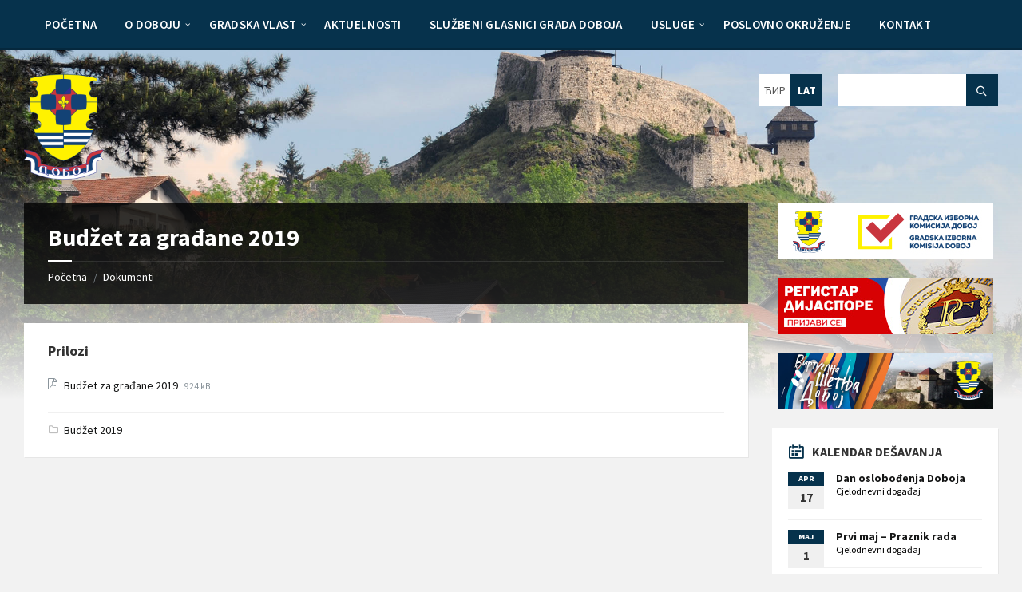

--- FILE ---
content_type: text/html; charset=UTF-8
request_url: https://doboj.gov.ba/bs/dok/budzet-za-gradjane-2019/
body_size: 23269
content:
<div style="display:none;">
<a href="https://ojs.akbpstie.ac.id/">slot maxwin</a>
<a href="https://ojs.akbpstie.ac.id/">slot gacor malam ini</a>
<a href="https://justice.gov.bf/">slot gacor</a>
<a href="https://digilib.poltekkesjambi.ac.id/">SLOT ONLINE</a>
<a href="https://www.unaki.ac.id/tentang/profil-unaki/">slot bet 200</a>
<a href="https://afbmtc-nibmt.org.pk/">888slot</a>
<a href="https://apjsbs.buksu.edu.ph/">slot gacor malam ini</a>
<a href="https://lgujls.lgu.edu.pk/">Situs Slot Gacor</a>
<a href="https://ojs.akbpstie.ac.id/">888slot</a>
<a href="https://portal-uang.com/">slot777</a>
<a href="https://vv.stud.vts.su.ac.rs/">slot online</a>
<a href="https://perpus.smpn4solo.sch.id/">slot gacor</a>
<a href="https://lgurjcsit.lgu.edu.pk/">slot maxwin</a>
<a href="https://perpustakaan.uinsyahada.ac.id/">slot terbaru</a>
<a href="https://www.online.rmwcollege.ac.in/">slot gacor hari ini</a>
<a href="https://kesbang.tanjabtimkab.go.id//">slot thailand</a>
<a href="https://dinsos.tanjabtimkab.go.id/">toto slot</a>
<a href="https://disperindag.tanjabtimkab.go.id/">slot gacor</a>
<a href="https://siap.rokanhulukab.go.id/">slot gacor</a>
<a href="https://siap.rokanhulukab.go.id/">slot online</a>
<a href="https://www.unaki.ac.id/">slot maxwin</a>
<a href="https://www.unaki.ac.id/tentang/sejarah/">slot qris</a>
<a href="https://supercomputer.susu.ru/en/">slot gacor</a>
<a href="https://supercomputer.susu.ru/en/">dewi11</a>
<a href="https://bkpsdmd.tanjabtimkab.go.id/">slot gacor</a>
<a href="https://bkd.tanjabtimkab.go.id">888slot</a>
<a href="https://supercomputer.susu.ru/en/">slot88</a>
<a href="https://portal.nusindo.co.id/">slot88resmi</a>
<a href="https://dkp.tanjabtimkab.go.id/">slot88 resmi</a>
<a href="https://portal.nusindo.co.id/">slot online</a>
<a href="https://dlh.tanjabtimkab.go.id/">slot terbaru</a>
<a href="https://portal.nusindo.co.id/">slot gampang menang</a>
<a href="https://edumarshal.com/">slot online</a>
<a href="https://edumarshal.com/">slot dewi11</a>
<a href="https://edumarshal.com/">slot gacor</a>
<a href="https://edumarshal.com/">dewi11</a>
<a href="https://edumarshal.com/become-a-reseller/">Badak178</a>
<a href="https://edumarshal.com/">Badak178</a>
<a href="https://edumarshal.com/become-a-reseller/">slot gacor</a>
<a href="https://edumarshal.com/become-a-reseller/">slot online</a>
<a href="https://kahuripan-nirwana.com/">slot online</a>
<a href="https://kahuripan-nirwana.com/">slot dewi11</a>
<a href="https://kahuripan-nirwana.com/">slot gacor</a>
<a href="https://kahuripan-nirwana.com/">dewi11</a>
<a href="https://jurnal.staimi.ac.id/public/totonavi.html">slot online</a>
<a href="https://jurnal.staimi.ac.id/public/totonavi.html">slot maxwin</a>
<a href="https://jurnal.staimi.ac.id/public/totonavi.html">slot gacor</a>
<a href="https://jurnal.staimi.ac.id/public/totonavi.html">totonavi</a>
<a href="https://imunify.universitasjakarta.ac.id/">slot online</a>
<a href="https://imunify.universitasjakarta.ac.id/">slot maxwin</a>
<a href="https://imunify.universitasjakarta.ac.id/">slot gacor</a>
<a href="https://jurnal.universitasjakarta.ac.id/">slot online</a>
<a href="https://jurnal.universitasjakarta.ac.id/">slot maxwin</a>
<a href="https://jurnal.universitasjakarta.ac.id/">slot gacor</a>
<a href="https://spps.universitasjakarta.ac.id/">slot online</a>
<a href="https://spps.universitasjakarta.ac.id/">slot maxwin</a>
<a href="https://spps.universitasjakarta.ac.id/">slot gacor</a>
<a href="https://lms.universitasjakarta.ac.id/">slot online</a>
<a href="https://lms.universitasjakarta.ac.id/">slot maxwin</a>
<a href="https://lms.universitasjakarta.ac.id/">slot gacor</a>
<a href="https://wbs.tanjabtimkab.go.id">slot online</a>
<a href="https://perikanan.tanjabtimkab.go.id/">slot maxwin</a>
<a href="https://kecgeragai.tanjabtimkab.go.id/">slot gacor</a>
<a href="https://lcmjournal.susu.ru/">slot gacor</a>
<a href="https://dkp.tanjabtimkab.go.id/">slot gacor</a>
<a href="https://dlh.tanjabtimkab.go.id">slot gacor</a>
<a href="https://bkpsdmd.tanjabtimkab.go.id">slot gacor</a>
<a href="https://kesbang.tanjabtimkab.go.id/">slot gacor</a>
<a href="https://disperindag.tanjabtimkab.go.id">slot gacor</a>
<a href="https://dinsos.tanjabtimkab.go.id">slot gacor</a>
<a href="https://bkd.tanjabtimkab.go.id">slot gacor</a>
<a href="https://liberopublishing.com.au">slot gacor</a>
<a href="https://dpubmtr.sumselprov.go.id/">slot gacor</a>
<a href="https://bkd.tabanankab.go.id/">slot gacor</a>
<a href="https://setda.tabanankab.go.id/">slot gacor</a>
<a href="https://pesonakaranganyar.karanganyarkab.go.id/">slot gacor</a>
<a href="https://siap.rokanhulukab.go.id/">slot gacor</a>
<a href="https://pupr.lampungselatankab.go.id/">slot gacor</a>
<a href="https://spm.ubr.ac.id/">slot gacor</a>
<a href="https://spm.ubr.ac.id/">kupas288</a>
<a href="https://pupr.lampungselatankab.go.id/">slot gacor</a>
<a href="https://ojs.upbi.ac.id/">slot gacor</a>
<a href="https://pmb.sttmigas.ac.id/">slot gacor</a>
<a href="https://pmb.sttmigas.ac.id/">dewi11</a>
<a href="https://pmb.sttmigas.ac.id/">slot mahjong</a>


</div><!DOCTYPE html>
<html lang="bs-BA">
<head>
    <meta http-equiv="Content-Type" content="text/html; charset=UTF-8">
    <meta name="viewport" content="width=device-width, initial-scale=1.0">
    <link rel="pingback" href="https://doboj.gov.ba/xmlrpc.php">
    <title>Budžet za građane 2019 | Grad Doboj</title>
<meta name='robots' content='max-image-preview:large' />
<link rel="alternate" hreflang="sr" href="https://doboj.gov.ba/dok/budzet-za-gradjane-2019/" />
<link rel="alternate" hreflang="bs" href="https://doboj.gov.ba/bs/dok/budzet-za-gradjane-2019/" />
<link rel="alternate" hreflang="x-default" href="https://doboj.gov.ba/dok/budzet-za-gradjane-2019/" />

<!-- This site is optimized with the Yoast SEO Premium plugin v12.7.1 - https://yoast.com/wordpress/plugins/seo/ -->
<meta name="robots" content="noindex,follow"/>
<meta property="og:locale" content="bs_BA" />
<meta property="og:type" content="article" />
<meta property="og:title" content="Budžet za građane 2019 | Grad Doboj" />
<meta property="og:url" content="https://doboj.gov.ba/bs/dok/budzet-za-gradjane-2019/" />
<meta property="og:site_name" content="Grad Doboj" />
<meta property="article:publisher" content="https://www.facebook.com/SluzbenaGradDoboj/" />
<meta property="fb:app_id" content="2950041258345085" />
<meta property="og:image" content="https://doboj.gov.ba/wp-content/uploads/2019/01/doboj-panorama-1-1024x686.jpg" />
<meta property="og:image:secure_url" content="https://doboj.gov.ba/wp-content/uploads/2019/01/doboj-panorama-1-1024x686.jpg" />
<meta property="og:image:width" content="1024" />
<meta property="og:image:height" content="686" />
<meta name="geo.placename" content="Doboj" />
<meta name="geo.position" content="44.7298505;18.0819686" />
<meta name="geo.region" content="BA" />
<script type='application/ld+json' class='yoast-schema-graph yoast-schema-graph--main'>{"@context":"https://schema.org","@graph":[{"@type":["Organization","Place","GovernmentOrganization"],"@id":"https://doboj.gov.ba/bs/#organization","name":"Grad Doboj","url":"https://doboj.gov.ba/bs/","sameAs":["https://www.facebook.com/SluzbenaGradDoboj/","https://www.instagram.com/gdoboj/","https://www.youtube.com/channel/UCn8lq3cWVtjt5bN3vUGv0Lg"],"logo":{"@type":"ImageObject","@id":"https://doboj.gov.ba/bs/#logo","url":"https://doboj.gov.ba/wp-content/uploads/2019/01/grb-doboja-png-300px-w-boje-zastave.png","width":300,"height":396,"caption":"Grad Doboj"},"image":{"@id":"https://doboj.gov.ba/bs/#logo"},"location":{"@id":"https://doboj.gov.ba/bs/dok/budzet-za-gradjane-2019/#local-place"},"address":{"@id":"https://doboj.gov.ba/bs/dok/budzet-za-gradjane-2019/#local-place-address"},"email":"info@doboj.gov.ba","telephone":"+387 224 130","faxNumber":"+387 53 242 002","areaServed":"Doboj, Republika Srpska, Bosna i Hercegovina","vatID":"400016460004","taxID":"4400016460004"},{"@type":"WebSite","@id":"https://doboj.gov.ba/bs/#website","url":"https://doboj.gov.ba/bs/","name":"Grad Doboj","description":"Slu\u017ebena internet stranica","publisher":{"@id":"https://doboj.gov.ba/bs/#organization"},"potentialAction":{"@type":"SearchAction","target":"https://doboj.gov.ba/bs/?s={search_term_string}","query-input":"required name=search_term_string"}},{"@type":"WebPage","@id":"https://doboj.gov.ba/bs/dok/budzet-za-gradjane-2019/#webpage","url":"https://doboj.gov.ba/bs/dok/budzet-za-gradjane-2019/","inLanguage":"bs-BA","name":"Bud\u017eet za gra\u0111ane 2019 | Grad Doboj","isPartOf":{"@id":"https://doboj.gov.ba/bs/#website"},"datePublished":"2019-12-09T10:43:44+00:00","dateModified":"2021-07-08T12:07:12+00:00"},{"@type":"Place","@id":"https://doboj.gov.ba/bs/dok/budzet-za-gradjane-2019/#local-place","address":{"@type":"PostalAddress","@id":"https://doboj.gov.ba/bs/dok/budzet-za-gradjane-2019/#local-place-address","streetAddress":"Hilandarska 1","addressLocality":"Doboj","postalCode":"74000","addressRegion":"Republika Srpska","addressCountry":"BA"},"geo":{"@type":"GeoCoordinates","latitude":"44.7298505","longitude":"18.0819686"},"openingHoursSpecification":[{"@type":"OpeningHoursSpecification","dayOfWeek":["Monday","Tuesday","Wednesday","Thursday","Friday"],"opens":"07:00","closes":"15:00"},{"@type":"OpeningHoursSpecification","dayOfWeek":["Saturday","Sunday"],"opens":"00:00","closes":"00:00"}],"telephone":"+387 224 130","faxNumber":"+387 53 242 002"}]}</script>
<!-- / Yoast SEO Premium plugin. -->

<link rel='dns-prefetch' href='//maps.google.com' />
<link rel='dns-prefetch' href='//www.googletagmanager.com' />
<link rel='dns-prefetch' href='//fonts.googleapis.com' />
<link rel="alternate" type="application/rss+xml" title="Grad Doboj &raquo; novosti" href="https://doboj.gov.ba/bs/feed/" />
<link rel="alternate" type="application/rss+xml" title="Grad Doboj &raquo;  novosti o komentarima" href="https://doboj.gov.ba/bs/comments/feed/" />
<link rel="alternate" title="oEmbed (JSON)" type="application/json+oembed" href="https://doboj.gov.ba/bs/wp-json/oembed/1.0/embed?url=https%3A%2F%2Fdoboj.gov.ba%2Fbs%2Fdok%2Fbudzet-za-gradjane-2019%2F" />
<link rel="alternate" title="oEmbed (XML)" type="text/xml+oembed" href="https://doboj.gov.ba/bs/wp-json/oembed/1.0/embed?url=https%3A%2F%2Fdoboj.gov.ba%2Fbs%2Fdok%2Fbudzet-za-gradjane-2019%2F&#038;format=xml" />
<style id='wp-img-auto-sizes-contain-inline-css' type='text/css'>
img:is([sizes=auto i],[sizes^="auto," i]){contain-intrinsic-size:3000px 1500px}
/*# sourceURL=wp-img-auto-sizes-contain-inline-css */
</style>
<style id='wp-emoji-styles-inline-css' type='text/css'>

	img.wp-smiley, img.emoji {
		display: inline !important;
		border: none !important;
		box-shadow: none !important;
		height: 1em !important;
		width: 1em !important;
		margin: 0 0.07em !important;
		vertical-align: -0.1em !important;
		background: none !important;
		padding: 0 !important;
	}
/*# sourceURL=wp-emoji-styles-inline-css */
</style>
<link rel='stylesheet' id='wp-block-library-css' href='https://doboj.gov.ba/wp-includes/css/dist/block-library/style.min.css?ver=6.9' type='text/css' media='all' />
<style id='wp-block-image-inline-css' type='text/css'>
.wp-block-image>a,.wp-block-image>figure>a{display:inline-block}.wp-block-image img{box-sizing:border-box;height:auto;max-width:100%;vertical-align:bottom}@media not (prefers-reduced-motion){.wp-block-image img.hide{visibility:hidden}.wp-block-image img.show{animation:show-content-image .4s}}.wp-block-image[style*=border-radius] img,.wp-block-image[style*=border-radius]>a{border-radius:inherit}.wp-block-image.has-custom-border img{box-sizing:border-box}.wp-block-image.aligncenter{text-align:center}.wp-block-image.alignfull>a,.wp-block-image.alignwide>a{width:100%}.wp-block-image.alignfull img,.wp-block-image.alignwide img{height:auto;width:100%}.wp-block-image .aligncenter,.wp-block-image .alignleft,.wp-block-image .alignright,.wp-block-image.aligncenter,.wp-block-image.alignleft,.wp-block-image.alignright{display:table}.wp-block-image .aligncenter>figcaption,.wp-block-image .alignleft>figcaption,.wp-block-image .alignright>figcaption,.wp-block-image.aligncenter>figcaption,.wp-block-image.alignleft>figcaption,.wp-block-image.alignright>figcaption{caption-side:bottom;display:table-caption}.wp-block-image .alignleft{float:left;margin:.5em 1em .5em 0}.wp-block-image .alignright{float:right;margin:.5em 0 .5em 1em}.wp-block-image .aligncenter{margin-left:auto;margin-right:auto}.wp-block-image :where(figcaption){margin-bottom:1em;margin-top:.5em}.wp-block-image.is-style-circle-mask img{border-radius:9999px}@supports ((-webkit-mask-image:none) or (mask-image:none)) or (-webkit-mask-image:none){.wp-block-image.is-style-circle-mask img{border-radius:0;-webkit-mask-image:url('data:image/svg+xml;utf8,<svg viewBox="0 0 100 100" xmlns="http://www.w3.org/2000/svg"><circle cx="50" cy="50" r="50"/></svg>');mask-image:url('data:image/svg+xml;utf8,<svg viewBox="0 0 100 100" xmlns="http://www.w3.org/2000/svg"><circle cx="50" cy="50" r="50"/></svg>');mask-mode:alpha;-webkit-mask-position:center;mask-position:center;-webkit-mask-repeat:no-repeat;mask-repeat:no-repeat;-webkit-mask-size:contain;mask-size:contain}}:root :where(.wp-block-image.is-style-rounded img,.wp-block-image .is-style-rounded img){border-radius:9999px}.wp-block-image figure{margin:0}.wp-lightbox-container{display:flex;flex-direction:column;position:relative}.wp-lightbox-container img{cursor:zoom-in}.wp-lightbox-container img:hover+button{opacity:1}.wp-lightbox-container button{align-items:center;backdrop-filter:blur(16px) saturate(180%);background-color:#5a5a5a40;border:none;border-radius:4px;cursor:zoom-in;display:flex;height:20px;justify-content:center;opacity:0;padding:0;position:absolute;right:16px;text-align:center;top:16px;width:20px;z-index:100}@media not (prefers-reduced-motion){.wp-lightbox-container button{transition:opacity .2s ease}}.wp-lightbox-container button:focus-visible{outline:3px auto #5a5a5a40;outline:3px auto -webkit-focus-ring-color;outline-offset:3px}.wp-lightbox-container button:hover{cursor:pointer;opacity:1}.wp-lightbox-container button:focus{opacity:1}.wp-lightbox-container button:focus,.wp-lightbox-container button:hover,.wp-lightbox-container button:not(:hover):not(:active):not(.has-background){background-color:#5a5a5a40;border:none}.wp-lightbox-overlay{box-sizing:border-box;cursor:zoom-out;height:100vh;left:0;overflow:hidden;position:fixed;top:0;visibility:hidden;width:100%;z-index:100000}.wp-lightbox-overlay .close-button{align-items:center;cursor:pointer;display:flex;justify-content:center;min-height:40px;min-width:40px;padding:0;position:absolute;right:calc(env(safe-area-inset-right) + 16px);top:calc(env(safe-area-inset-top) + 16px);z-index:5000000}.wp-lightbox-overlay .close-button:focus,.wp-lightbox-overlay .close-button:hover,.wp-lightbox-overlay .close-button:not(:hover):not(:active):not(.has-background){background:none;border:none}.wp-lightbox-overlay .lightbox-image-container{height:var(--wp--lightbox-container-height);left:50%;overflow:hidden;position:absolute;top:50%;transform:translate(-50%,-50%);transform-origin:top left;width:var(--wp--lightbox-container-width);z-index:9999999999}.wp-lightbox-overlay .wp-block-image{align-items:center;box-sizing:border-box;display:flex;height:100%;justify-content:center;margin:0;position:relative;transform-origin:0 0;width:100%;z-index:3000000}.wp-lightbox-overlay .wp-block-image img{height:var(--wp--lightbox-image-height);min-height:var(--wp--lightbox-image-height);min-width:var(--wp--lightbox-image-width);width:var(--wp--lightbox-image-width)}.wp-lightbox-overlay .wp-block-image figcaption{display:none}.wp-lightbox-overlay button{background:none;border:none}.wp-lightbox-overlay .scrim{background-color:#fff;height:100%;opacity:.9;position:absolute;width:100%;z-index:2000000}.wp-lightbox-overlay.active{visibility:visible}@media not (prefers-reduced-motion){.wp-lightbox-overlay.active{animation:turn-on-visibility .25s both}.wp-lightbox-overlay.active img{animation:turn-on-visibility .35s both}.wp-lightbox-overlay.show-closing-animation:not(.active){animation:turn-off-visibility .35s both}.wp-lightbox-overlay.show-closing-animation:not(.active) img{animation:turn-off-visibility .25s both}.wp-lightbox-overlay.zoom.active{animation:none;opacity:1;visibility:visible}.wp-lightbox-overlay.zoom.active .lightbox-image-container{animation:lightbox-zoom-in .4s}.wp-lightbox-overlay.zoom.active .lightbox-image-container img{animation:none}.wp-lightbox-overlay.zoom.active .scrim{animation:turn-on-visibility .4s forwards}.wp-lightbox-overlay.zoom.show-closing-animation:not(.active){animation:none}.wp-lightbox-overlay.zoom.show-closing-animation:not(.active) .lightbox-image-container{animation:lightbox-zoom-out .4s}.wp-lightbox-overlay.zoom.show-closing-animation:not(.active) .lightbox-image-container img{animation:none}.wp-lightbox-overlay.zoom.show-closing-animation:not(.active) .scrim{animation:turn-off-visibility .4s forwards}}@keyframes show-content-image{0%{visibility:hidden}99%{visibility:hidden}to{visibility:visible}}@keyframes turn-on-visibility{0%{opacity:0}to{opacity:1}}@keyframes turn-off-visibility{0%{opacity:1;visibility:visible}99%{opacity:0;visibility:visible}to{opacity:0;visibility:hidden}}@keyframes lightbox-zoom-in{0%{transform:translate(calc((-100vw + var(--wp--lightbox-scrollbar-width))/2 + var(--wp--lightbox-initial-left-position)),calc(-50vh + var(--wp--lightbox-initial-top-position))) scale(var(--wp--lightbox-scale))}to{transform:translate(-50%,-50%) scale(1)}}@keyframes lightbox-zoom-out{0%{transform:translate(-50%,-50%) scale(1);visibility:visible}99%{visibility:visible}to{transform:translate(calc((-100vw + var(--wp--lightbox-scrollbar-width))/2 + var(--wp--lightbox-initial-left-position)),calc(-50vh + var(--wp--lightbox-initial-top-position))) scale(var(--wp--lightbox-scale));visibility:hidden}}
/*# sourceURL=https://doboj.gov.ba/wp-includes/blocks/image/style.min.css */
</style>
<style id='global-styles-inline-css' type='text/css'>
:root{--wp--preset--aspect-ratio--square: 1;--wp--preset--aspect-ratio--4-3: 4/3;--wp--preset--aspect-ratio--3-4: 3/4;--wp--preset--aspect-ratio--3-2: 3/2;--wp--preset--aspect-ratio--2-3: 2/3;--wp--preset--aspect-ratio--16-9: 16/9;--wp--preset--aspect-ratio--9-16: 9/16;--wp--preset--color--black: #000000;--wp--preset--color--cyan-bluish-gray: #abb8c3;--wp--preset--color--white: #ffffff;--wp--preset--color--pale-pink: #f78da7;--wp--preset--color--vivid-red: #cf2e2e;--wp--preset--color--luminous-vivid-orange: #ff6900;--wp--preset--color--luminous-vivid-amber: #fcb900;--wp--preset--color--light-green-cyan: #7bdcb5;--wp--preset--color--vivid-green-cyan: #00d084;--wp--preset--color--pale-cyan-blue: #8ed1fc;--wp--preset--color--vivid-cyan-blue: #0693e3;--wp--preset--color--vivid-purple: #9b51e0;--wp--preset--gradient--vivid-cyan-blue-to-vivid-purple: linear-gradient(135deg,rgb(6,147,227) 0%,rgb(155,81,224) 100%);--wp--preset--gradient--light-green-cyan-to-vivid-green-cyan: linear-gradient(135deg,rgb(122,220,180) 0%,rgb(0,208,130) 100%);--wp--preset--gradient--luminous-vivid-amber-to-luminous-vivid-orange: linear-gradient(135deg,rgb(252,185,0) 0%,rgb(255,105,0) 100%);--wp--preset--gradient--luminous-vivid-orange-to-vivid-red: linear-gradient(135deg,rgb(255,105,0) 0%,rgb(207,46,46) 100%);--wp--preset--gradient--very-light-gray-to-cyan-bluish-gray: linear-gradient(135deg,rgb(238,238,238) 0%,rgb(169,184,195) 100%);--wp--preset--gradient--cool-to-warm-spectrum: linear-gradient(135deg,rgb(74,234,220) 0%,rgb(151,120,209) 20%,rgb(207,42,186) 40%,rgb(238,44,130) 60%,rgb(251,105,98) 80%,rgb(254,248,76) 100%);--wp--preset--gradient--blush-light-purple: linear-gradient(135deg,rgb(255,206,236) 0%,rgb(152,150,240) 100%);--wp--preset--gradient--blush-bordeaux: linear-gradient(135deg,rgb(254,205,165) 0%,rgb(254,45,45) 50%,rgb(107,0,62) 100%);--wp--preset--gradient--luminous-dusk: linear-gradient(135deg,rgb(255,203,112) 0%,rgb(199,81,192) 50%,rgb(65,88,208) 100%);--wp--preset--gradient--pale-ocean: linear-gradient(135deg,rgb(255,245,203) 0%,rgb(182,227,212) 50%,rgb(51,167,181) 100%);--wp--preset--gradient--electric-grass: linear-gradient(135deg,rgb(202,248,128) 0%,rgb(113,206,126) 100%);--wp--preset--gradient--midnight: linear-gradient(135deg,rgb(2,3,129) 0%,rgb(40,116,252) 100%);--wp--preset--font-size--small: 13px;--wp--preset--font-size--medium: 20px;--wp--preset--font-size--large: 36px;--wp--preset--font-size--x-large: 42px;--wp--preset--spacing--20: 0.44rem;--wp--preset--spacing--30: 0.67rem;--wp--preset--spacing--40: 1rem;--wp--preset--spacing--50: 1.5rem;--wp--preset--spacing--60: 2.25rem;--wp--preset--spacing--70: 3.38rem;--wp--preset--spacing--80: 5.06rem;--wp--preset--shadow--natural: 6px 6px 9px rgba(0, 0, 0, 0.2);--wp--preset--shadow--deep: 12px 12px 50px rgba(0, 0, 0, 0.4);--wp--preset--shadow--sharp: 6px 6px 0px rgba(0, 0, 0, 0.2);--wp--preset--shadow--outlined: 6px 6px 0px -3px rgb(255, 255, 255), 6px 6px rgb(0, 0, 0);--wp--preset--shadow--crisp: 6px 6px 0px rgb(0, 0, 0);}:where(.is-layout-flex){gap: 0.5em;}:where(.is-layout-grid){gap: 0.5em;}body .is-layout-flex{display: flex;}.is-layout-flex{flex-wrap: wrap;align-items: center;}.is-layout-flex > :is(*, div){margin: 0;}body .is-layout-grid{display: grid;}.is-layout-grid > :is(*, div){margin: 0;}:where(.wp-block-columns.is-layout-flex){gap: 2em;}:where(.wp-block-columns.is-layout-grid){gap: 2em;}:where(.wp-block-post-template.is-layout-flex){gap: 1.25em;}:where(.wp-block-post-template.is-layout-grid){gap: 1.25em;}.has-black-color{color: var(--wp--preset--color--black) !important;}.has-cyan-bluish-gray-color{color: var(--wp--preset--color--cyan-bluish-gray) !important;}.has-white-color{color: var(--wp--preset--color--white) !important;}.has-pale-pink-color{color: var(--wp--preset--color--pale-pink) !important;}.has-vivid-red-color{color: var(--wp--preset--color--vivid-red) !important;}.has-luminous-vivid-orange-color{color: var(--wp--preset--color--luminous-vivid-orange) !important;}.has-luminous-vivid-amber-color{color: var(--wp--preset--color--luminous-vivid-amber) !important;}.has-light-green-cyan-color{color: var(--wp--preset--color--light-green-cyan) !important;}.has-vivid-green-cyan-color{color: var(--wp--preset--color--vivid-green-cyan) !important;}.has-pale-cyan-blue-color{color: var(--wp--preset--color--pale-cyan-blue) !important;}.has-vivid-cyan-blue-color{color: var(--wp--preset--color--vivid-cyan-blue) !important;}.has-vivid-purple-color{color: var(--wp--preset--color--vivid-purple) !important;}.has-black-background-color{background-color: var(--wp--preset--color--black) !important;}.has-cyan-bluish-gray-background-color{background-color: var(--wp--preset--color--cyan-bluish-gray) !important;}.has-white-background-color{background-color: var(--wp--preset--color--white) !important;}.has-pale-pink-background-color{background-color: var(--wp--preset--color--pale-pink) !important;}.has-vivid-red-background-color{background-color: var(--wp--preset--color--vivid-red) !important;}.has-luminous-vivid-orange-background-color{background-color: var(--wp--preset--color--luminous-vivid-orange) !important;}.has-luminous-vivid-amber-background-color{background-color: var(--wp--preset--color--luminous-vivid-amber) !important;}.has-light-green-cyan-background-color{background-color: var(--wp--preset--color--light-green-cyan) !important;}.has-vivid-green-cyan-background-color{background-color: var(--wp--preset--color--vivid-green-cyan) !important;}.has-pale-cyan-blue-background-color{background-color: var(--wp--preset--color--pale-cyan-blue) !important;}.has-vivid-cyan-blue-background-color{background-color: var(--wp--preset--color--vivid-cyan-blue) !important;}.has-vivid-purple-background-color{background-color: var(--wp--preset--color--vivid-purple) !important;}.has-black-border-color{border-color: var(--wp--preset--color--black) !important;}.has-cyan-bluish-gray-border-color{border-color: var(--wp--preset--color--cyan-bluish-gray) !important;}.has-white-border-color{border-color: var(--wp--preset--color--white) !important;}.has-pale-pink-border-color{border-color: var(--wp--preset--color--pale-pink) !important;}.has-vivid-red-border-color{border-color: var(--wp--preset--color--vivid-red) !important;}.has-luminous-vivid-orange-border-color{border-color: var(--wp--preset--color--luminous-vivid-orange) !important;}.has-luminous-vivid-amber-border-color{border-color: var(--wp--preset--color--luminous-vivid-amber) !important;}.has-light-green-cyan-border-color{border-color: var(--wp--preset--color--light-green-cyan) !important;}.has-vivid-green-cyan-border-color{border-color: var(--wp--preset--color--vivid-green-cyan) !important;}.has-pale-cyan-blue-border-color{border-color: var(--wp--preset--color--pale-cyan-blue) !important;}.has-vivid-cyan-blue-border-color{border-color: var(--wp--preset--color--vivid-cyan-blue) !important;}.has-vivid-purple-border-color{border-color: var(--wp--preset--color--vivid-purple) !important;}.has-vivid-cyan-blue-to-vivid-purple-gradient-background{background: var(--wp--preset--gradient--vivid-cyan-blue-to-vivid-purple) !important;}.has-light-green-cyan-to-vivid-green-cyan-gradient-background{background: var(--wp--preset--gradient--light-green-cyan-to-vivid-green-cyan) !important;}.has-luminous-vivid-amber-to-luminous-vivid-orange-gradient-background{background: var(--wp--preset--gradient--luminous-vivid-amber-to-luminous-vivid-orange) !important;}.has-luminous-vivid-orange-to-vivid-red-gradient-background{background: var(--wp--preset--gradient--luminous-vivid-orange-to-vivid-red) !important;}.has-very-light-gray-to-cyan-bluish-gray-gradient-background{background: var(--wp--preset--gradient--very-light-gray-to-cyan-bluish-gray) !important;}.has-cool-to-warm-spectrum-gradient-background{background: var(--wp--preset--gradient--cool-to-warm-spectrum) !important;}.has-blush-light-purple-gradient-background{background: var(--wp--preset--gradient--blush-light-purple) !important;}.has-blush-bordeaux-gradient-background{background: var(--wp--preset--gradient--blush-bordeaux) !important;}.has-luminous-dusk-gradient-background{background: var(--wp--preset--gradient--luminous-dusk) !important;}.has-pale-ocean-gradient-background{background: var(--wp--preset--gradient--pale-ocean) !important;}.has-electric-grass-gradient-background{background: var(--wp--preset--gradient--electric-grass) !important;}.has-midnight-gradient-background{background: var(--wp--preset--gradient--midnight) !important;}.has-small-font-size{font-size: var(--wp--preset--font-size--small) !important;}.has-medium-font-size{font-size: var(--wp--preset--font-size--medium) !important;}.has-large-font-size{font-size: var(--wp--preset--font-size--large) !important;}.has-x-large-font-size{font-size: var(--wp--preset--font-size--x-large) !important;}
/*# sourceURL=global-styles-inline-css */
</style>

<style id='classic-theme-styles-inline-css' type='text/css'>
/*! This file is auto-generated */
.wp-block-button__link{color:#fff;background-color:#32373c;border-radius:9999px;box-shadow:none;text-decoration:none;padding:calc(.667em + 2px) calc(1.333em + 2px);font-size:1.125em}.wp-block-file__button{background:#32373c;color:#fff;text-decoration:none}
/*# sourceURL=/wp-includes/css/classic-themes.min.css */
</style>
<link rel='stylesheet' id='contact-form-7-css' href='https://doboj.gov.ba/wp-content/plugins/contact-form-7/includes/css/styles.css?ver=6.1.4' type='text/css' media='all' />
<style id='contact-form-7-inline-css' type='text/css'>
.wpcf7 .wpcf7-recaptcha iframe {margin-bottom: 0;}.wpcf7 .wpcf7-recaptcha[data-align="center"] > div {margin: 0 auto;}.wpcf7 .wpcf7-recaptcha[data-align="right"] > div {margin: 0 0 0 auto;}
/*# sourceURL=contact-form-7-inline-css */
</style>
<link rel='stylesheet' id='wpml-legacy-horizontal-list-0-css' href='https://doboj.gov.ba/wp-content/plugins/sitepress-multilingual-cms/templates/language-switchers/legacy-list-horizontal/style.min.css?ver=1' type='text/css' media='all' />
<style id='wpml-legacy-horizontal-list-0-inline-css' type='text/css'>
.wpml-ls-statics-shortcode_actions a, .wpml-ls-statics-shortcode_actions .wpml-ls-sub-menu a, .wpml-ls-statics-shortcode_actions .wpml-ls-sub-menu a:link, .wpml-ls-statics-shortcode_actions li:not(.wpml-ls-current-language) .wpml-ls-link, .wpml-ls-statics-shortcode_actions li:not(.wpml-ls-current-language) .wpml-ls-link:link {color:#000bad;}.wpml-ls-statics-shortcode_actions .wpml-ls-sub-menu a:hover,.wpml-ls-statics-shortcode_actions .wpml-ls-sub-menu a:focus, .wpml-ls-statics-shortcode_actions .wpml-ls-sub-menu a:link:hover, .wpml-ls-statics-shortcode_actions .wpml-ls-sub-menu a:link:focus {color:#000000;}.wpml-ls-statics-shortcode_actions .wpml-ls-current-language > a {color:#000bad;}.wpml-ls-statics-shortcode_actions .wpml-ls-current-language:hover>a, .wpml-ls-statics-shortcode_actions .wpml-ls-current-language>a:focus {color:#000000;}
/*# sourceURL=wpml-legacy-horizontal-list-0-inline-css */
</style>
<link rel='stylesheet' id='lsvr-townpress-parent-style-css' href='https://doboj.gov.ba/wp-content/themes/townpress/style.css?ver=3.8.12' type='text/css' media='all' />
<link rel='stylesheet' id='lsvr-townpress-child-style-css' href='https://doboj.gov.ba/wp-content/themes/townpress-child/style.css?ver=2.1.0' type='text/css' media='all' />
<link rel='stylesheet' id='lsvr-townpress-main-style-css' href='https://doboj.gov.ba/wp-content/themes/townpress-child/style.css?ver=3.8.12' type='text/css' media='all' />
<link rel='stylesheet' id='lsvr-townpress-general-style-css' href='https://doboj.gov.ba/wp-content/themes/townpress/assets/css/general.css?ver=3.8.12' type='text/css' media='all' />
<style id='lsvr-townpress-general-style-inline-css' type='text/css'>
body, input, textarea, select, button, #cancel-comment-reply-link, .lsvr_listing-map__infobox { font-family: 'Source Sans Pro', Arial, sans-serif; }
html, body { font-size: 16px; }
.header-logo { max-width: 100px; } .header-logo--front { max-width: 150px; } @media ( max-width: 991px ) { .header-logo { max-width: 95px; } }
/*# sourceURL=lsvr-townpress-general-style-inline-css */
</style>
<link crossorigin="anonymous" rel='stylesheet' id='lsvr-townpress-google-fonts-css' href='//fonts.googleapis.com/css?family=Source+Sans+Pro%3A400%2C400italic%2C600%2C600italic%2C700%2C700italic&#038;subset=cyrillic%2Ccyrillic-ext&#038;ver=6.9' type='text/css' media='all' />
<link rel='stylesheet' id='lsvr-townpress-color-scheme-css' href='https://doboj.gov.ba/wp-content/themes/townpress/assets/css/skins/bluegrey.css?ver=3.8.12' type='text/css' media='all' />
<style id='lsvr-townpress-color-scheme-inline-css' type='text/css'>
body { color: #000000; }a { color: #151616; }abbr { border-color: #000000; }button { color: #000000; }input, select, textarea { color: #000000; }.c-button { border-color: #06324c; background-color: #06324c; }.c-button--outline { color: #06324c; }.c-search-form__button { background-color: #06324c; }.header-navbar { background-color: #06324c; }.header-menu__item--dropdown .header-menu__item .header-menu__item-link { color: #06324c; }.header-map__close { background-color: #06324c; }.header-map-toggle__ico { color: #06324c; }.header-map-toggle--active { background-color: #06324c; }.header-languages__item-link { #000000; }.header-languages__item--active .header-languages__item-link { background-color: #06324c; }.header-login__link { color: #000000; }.header-login__ico { color: #06324c; }.header-login__link--logout { background-color: #06324c; }.header-toolbar-toggle__menu-button { color: #000000; }.header-toolbar-toggle__menu-button--active { background-color: #06324c; }.header-mobile-menu { background-color: #06324c; }.post-password-form input[type="submit"] { background-color: #06324c; }.post-comments__list a.comment-edit-link { color: #06324c; }.comment-form .submit { background-color: #06324c; }.post-pagination__item-link,.post-pagination__number-link { color: #06324c; }.post-pagination__number--active .post-pagination__number-link { background-color: #06324c; }.post-pagination__number-link:hover { color: #06324c; }.navigation.pagination a { color: #06324c; }.navigation.pagination .page-numbers.current { background-color: #06324c; }.navigation.pagination .page-numbers:not( .next ):not( .prev ):not( .dots ):not( .current ):hover { color: #06324c; }.lsvr_listing-map__marker-inner { background-color: #06324c; border-color: #06324c; }.lsvr_listing-map__marker-inner:before { border-top-color: #06324c; }.lsvr_listing-map__infobox-more-link { background-color: #06324c; }.lsvr_listing-post-single .post__contact-item-icon { color: #06324c; }.lsvr_listing-post-single .post__social-link:hover { background-color: #06324c; }.lsvr_event-post-single .post__info-item-icon { color: #06324c; }.lsvr_document-post-archive--default .post__title-link { color: #06324c; }.lsvr_document-post-archive--categorized-attachments .post-tree__item-toggle { color: #06324c; }.lsvr_document-post-archive--categorized-attachments .post-tree__item-icon--folder { color: #06324c; }.lsvr_person-post-page .post__contact-item-icon { color: #06324c; }.lsvr_person-post-page .post__social-link:hover { background-color: #06324c; }.widget__title-icon { color: #06324c; }.lsvr-townpress-menu-widget__nav { background-color: #06324c; }.lsvr_event-list-widget__item-date-month { background-color: #06324c; }.lsvr_event-calendar-widget__nav-btn { color: #06324c; }.lsvr_event-calendar-widget__day-cell { color: #000000; }.lsvr_event-calendar-widget__day--has-events > .lsvr_event-calendar-widget__day-cell:after { background-color: #06324c; }.lsvr_event-calendar-widget__day--current > .lsvr_event-calendar-widget__day-cell { color: #06324c; }.lsvr_event-filter-widget__option--datepicker:after { color: #06324c; }.lsvr_event-filter-widget__submit-button { background-color: #06324c; }.lsvr_person-list-widget__item-title-link { color: #06324c; }.lsvr_person-list-widget__item-social-link:hover { background-color: #06324c; }.lsvr_person-featured-widget__title-link { color: #06324c; }.lsvr_person-featured-widget__social-link:hover { background-color: #06324c; }.widget_display_search .button { background-color: #06324c; }.footer-widgets .widget__title-icon { color: #06324c; }.footer-widgets .lsvr_event-calendar-widget__day--current > .lsvr_event-calendar-widget__day-cell { color: #06324c; }.footer-widgets .lsvr_person-list-widget__item-social-link { background-color: #06324c; }.footer-widgets .lsvr_person-featured-widget__social-link { background-color: #06324c; }.footer-social__link { background-color: #06324c; }.lsvr-townpress-posts__title-icon { color: #06324c; }.lsvr-townpress-post-slider__indicator-inner { background-color: #06324c; }.lsvr-townpress-sitemap__title-icon { color: #06324c; }.lsvr-button { border-color: #06324c; background-color: #06324c; }.lsvr-counter__number { color: #06324c; }.lsvr-cta__button-link { border-color: #06324c; background-color: #06324c; }.lsvr-feature__icon { color: #06324c; }.lsvr-progress-bar__bar-inner { background-color: #06324c; }.lsvr-pricing-table__title { background-color: #06324c; }.lsvr-pricing-table__price-value { color: #06324c; }.lsvr-pricing-table__button-link { border-color: #06324c; background-color: #06324c; }.bbp-submit-wrapper button { border-color: #06324c; background-color: #06324c; }#bbpress-forums .bbp-reply-content #subscription-toggle a { color: #06324c; }#bbpress-forums .bbp-pagination-links .page-numbers.current { background-color: #06324c; }#bbpress-forums #bbp-your-profile fieldset input,#bbpress-forums #bbp-your-profile fieldset textarea { color: #000000; }#bbpress-forums #bbp-your-profile #bbp_user_edit_submit { border-color: #06324c; background-color: #06324c; }.lsvr-datepicker .ui-datepicker-prev,.lsvr-datepicker .ui-datepicker-next { color: #06324c; }.lsvr-datepicker th { color: #06324c; }.lsvr-datepicker td a { color: #000000; }.lsvr-datepicker .ui-state-active { color: #06324c; }.back-to-top__link { background-color: #06324c; }
/*# sourceURL=lsvr-townpress-color-scheme-inline-css */
</style>
<link rel='stylesheet' id='rtbs-css' href='https://doboj.gov.ba/wp-content/plugins/responsive-tabs/inc/css/rtbs_style.min.css?ver=4.0.11' type='text/css' media='all' />
<script type="text/javascript" src="https://doboj.gov.ba/wp-includes/js/jquery/jquery.min.js?ver=3.7.1" id="jquery-core-js"></script>
<script type="text/javascript" src="https://doboj.gov.ba/wp-includes/js/jquery/jquery-migrate.min.js?ver=3.4.1" id="jquery-migrate-js"></script>
<script type="text/javascript" id="lsvr-events-scripts-js-extra">
/* <![CDATA[ */
var lsvr_events_ajax_var = {"url":"https://doboj.gov.ba/wp-admin/admin-ajax.php","nonce":"f184c7a19e"};
//# sourceURL=lsvr-events-scripts-js-extra
/* ]]> */
</script>
<script type="text/javascript" src="https://doboj.gov.ba/wp-content/plugins/lsvr-events/assets/js/lsvr-events.min.js?ver=1.9.7" id="lsvr-events-scripts-js"></script>
<script type="text/javascript" id="lsvr-townpress-toolkit-weather-widget-js-extra">
/* <![CDATA[ */
var lsvr_townpress_toolkit_ajax_weather_widget_var = {"url":"https://doboj.gov.ba/wp-admin/admin-ajax.php","nonce":"64532b8853"};
//# sourceURL=lsvr-townpress-toolkit-weather-widget-js-extra
/* ]]> */
</script>
<script type="text/javascript" src="https://doboj.gov.ba/wp-content/plugins/lsvr-townpress-toolkit/assets/js/lsvr-townpress-toolkit-weather-widget.min.js?ver=1.6.1" id="lsvr-townpress-toolkit-weather-widget-js"></script>

<!-- Google tag (gtag.js) snippet added by Site Kit -->
<!-- Google Analytics snippet added by Site Kit -->
<script type="text/javascript" src="https://www.googletagmanager.com/gtag/js?id=GT-WV8FNGP" id="google_gtagjs-js" async></script>
<script type="text/javascript" id="google_gtagjs-js-after">
/* <![CDATA[ */
window.dataLayer = window.dataLayer || [];function gtag(){dataLayer.push(arguments);}
gtag("set","linker",{"domains":["doboj.gov.ba"]});
gtag("js", new Date());
gtag("set", "developer_id.dZTNiMT", true);
gtag("config", "GT-WV8FNGP");
//# sourceURL=google_gtagjs-js-after
/* ]]> */
</script>
<script type="text/javascript" src="https://doboj.gov.ba/wp-content/plugins/responsive-tabs/inc/js/rtbs.min.js?ver=4.0.11" id="rtbs-js"></script>
<link rel="https://api.w.org/" href="https://doboj.gov.ba/bs/wp-json/" /><link rel="alternate" title="JSON" type="application/json" href="https://doboj.gov.ba/bs/wp-json/wp/v2/lsvr_document/12634" /><link rel="EditURI" type="application/rsd+xml" title="RSD" href="https://doboj.gov.ba/xmlrpc.php?rsd" />
<meta name="generator" content="WordPress 6.9" />
<link rel='shortlink' href='https://doboj.gov.ba/bs/?p=12634' />
<meta name="generator" content="WPML ver:4.8.4 stt:6,50;" />
<meta name="generator" content="Site Kit by Google 1.167.0" /><link rel="amphtml" href="https://doboj.gov.ba/bs/dok/budzet-za-gradjane-2019/amp/">
<!-- Google Tag Manager snippet added by Site Kit -->
<script type="text/javascript">
/* <![CDATA[ */

			( function( w, d, s, l, i ) {
				w[l] = w[l] || [];
				w[l].push( {'gtm.start': new Date().getTime(), event: 'gtm.js'} );
				var f = d.getElementsByTagName( s )[0],
					j = d.createElement( s ), dl = l != 'dataLayer' ? '&l=' + l : '';
				j.async = true;
				j.src = 'https://www.googletagmanager.com/gtm.js?id=' + i + dl;
				f.parentNode.insertBefore( j, f );
			} )( window, document, 'script', 'dataLayer', 'GTM-MMM36LJ' );
			
/* ]]> */
</script>

<!-- End Google Tag Manager snippet added by Site Kit -->
<link rel="icon" href="https://doboj.gov.ba/wp-content/uploads/2019/09/cropped-grad-doboj-logo-32x32.png" sizes="32x32" />
<link rel="icon" href="https://doboj.gov.ba/wp-content/uploads/2019/09/cropped-grad-doboj-logo-192x192.png" sizes="192x192" />
<link rel="apple-touch-icon" href="https://doboj.gov.ba/wp-content/uploads/2019/09/cropped-grad-doboj-logo-180x180.png" />
<meta name="msapplication-TileImage" content="https://doboj.gov.ba/wp-content/uploads/2019/09/cropped-grad-doboj-logo-270x270.png" />
</head>

<body class="wp-singular lsvr_document-template-default single single-lsvr_document postid-12634 wp-custom-logo wp-theme-townpress wp-child-theme-townpress-child lsvr-accessibility">

			<!-- Google Tag Manager (noscript) snippet added by Site Kit -->
		<noscript>
			<iframe src="https://www.googletagmanager.com/ns.html?id=GTM-MMM36LJ" height="0" width="0" style="display:none;visibility:hidden"></iframe>
		</noscript>
		<!-- End Google Tag Manager (noscript) snippet added by Site Kit -->
		
	
	<!-- WRAPPER : begin -->
	<div id="wrapper">

		
		
	<a href="#main" class="accessibility-link accessibility-link--skip-to-content screen-reader-text">Skip to content</a>

	
			<a href="#sidebar-right" class="accessibility-link accessibility-link--skip-to-right-sidebar screen-reader-text">Skip to right sidebar</a>
	
	<a href="#footer" class="accessibility-link accessibility-link--skip-to-footer screen-reader-text">Skip to footer</a>


		
		<!-- HEADER : begin -->
		<header id="header"  class="header--has-navbar header--has-languages">
			<div class="header__inner">

				<div class="header-navbar__placeholder"></div>
				
	<!-- HEADER NAVBAR : begin -->
	<div  class="header-navbar header-navbar--sticky">
		<div class="header-navbar__inner">

			<div class="lsvr-container">

				<!-- HEADER MENU : begin -->
				<nav class="header-menu"

											aria-label="Главни мени - Латиница"
					>

				    <ul id="menu-%d0%b3%d0%bb%d0%b0%d0%b2%d0%bd%d0%b8-%d0%bc%d0%b5%d0%bd%d0%b8-%d0%bb%d0%b0%d1%82%d0%b8%d0%bd%d0%b8%d1%86%d0%b0" class="header-menu__list" role="menu">
            
            
        	<li id="header-menu__item-11541"
                class="header-menu__item header-menu__item--level-0 menu-item menu-item-type-post_type menu-item-object-page menu-item-home header-menu__item--dropdown"
                role="presentation">

                <a href="https://doboj.gov.ba/bs/"
                    id="header-menu__item-link-11541"
                	class="header-menu__item-link header-menu__item-link--level-0"
                    role="menuitem"

                    
                                    	>

                    
                    <span class="header-menu__item-link-label">
                        Početna                    </span>

                </a>

            
            </li>

            
            
            
        	<li id="header-menu__item-11542"
                class="header-menu__item header-menu__item--level-0 menu-item menu-item-type-post_type menu-item-object-page menu-item-has-children header-menu__item--dropdown"
                role="presentation">

                <a href="https://doboj.gov.ba/bs/doboj/"
                    id="header-menu__item-link-11542"
                	class="header-menu__item-link header-menu__item-link--level-0"
                    role="menuitem"

                    
                        aria-owns="header-menu__submenu-11542"
                        aria-controls="header-menu__submenu-11542"
                        aria-haspopup="true"
                        aria-expanded="false"

                    
                                    	>

                    
                    <span class="header-menu__item-link-label">
                        O Doboju                    </span>

                </a>

            
        	<ul id="header-menu__submenu-11542"
                class="header-menu__submenu sub-menu header-menu__submenu--level-0"
                aria-labelledby="header-menu__item-link-11542"
                aria-expanded="false"
                role="menu">

            
            
            
        	<li id="header-menu__item-11543"
                class="header-menu__item header-menu__item--level-1 menu-item menu-item-type-post_type menu-item-object-page menu-item-has-children"
                role="presentation">

                <a href="https://doboj.gov.ba/bs/doboj/doboj-danas/"
                    id="header-menu__item-link-11543"
                	class="header-menu__item-link header-menu__item-link--level-1"
                    role="menuitem"

                    
                        aria-owns="header-menu__submenu-11543"
                        aria-controls="header-menu__submenu-11543"
                        aria-haspopup="true"
                        aria-expanded="false"

                    
                                    	>

                    
                    <span class="header-menu__item-link-label">
                        Doboj danas                    </span>

                </a>

            
        	<ul id="header-menu__submenu-11543"
                class="header-menu__submenu sub-menu header-menu__submenu--level-1"
                aria-labelledby="header-menu__item-link-11543"
                aria-expanded="false"
                role="menu">

            
            
            
        	<li id="header-menu__item-11544"
                class="header-menu__item header-menu__item--level-2 menu-item menu-item-type-post_type menu-item-object-page"
                role="presentation">

                <a href="https://doboj.gov.ba/bs/doboj/doboj-danas/geografski-polozaj/"
                    id="header-menu__item-link-11544"
                	class="header-menu__item-link header-menu__item-link--level-2"
                    role="menuitem"

                    
                                    	>

                    
                    <span class="header-menu__item-link-label">
                        Geografski položaj                    </span>

                </a>

            
            </li>

            
            
            
        	<li id="header-menu__item-11545"
                class="header-menu__item header-menu__item--level-2 menu-item menu-item-type-post_type menu-item-object-page"
                role="presentation">

                <a href="https://doboj.gov.ba/bs/doboj/doboj-danas/stanovnistvo/"
                    id="header-menu__item-link-11545"
                	class="header-menu__item-link header-menu__item-link--level-2"
                    role="menuitem"

                    
                                    	>

                    
                    <span class="header-menu__item-link-label">
                        Stanovništvo                    </span>

                </a>

            
            </li>

            
            
            
        	<li id="header-menu__item-11546"
                class="header-menu__item header-menu__item--level-2 menu-item menu-item-type-post_type menu-item-object-page"
                role="presentation">

                <a href="https://doboj.gov.ba/bs/doboj/doboj-danas/privreda/"
                    id="header-menu__item-link-11546"
                	class="header-menu__item-link header-menu__item-link--level-2"
                    role="menuitem"

                    
                                    	>

                    
                    <span class="header-menu__item-link-label">
                        Privreda                    </span>

                </a>

            
            </li>

            
            
            
        	<li id="header-menu__item-11547"
                class="header-menu__item header-menu__item--level-2 menu-item menu-item-type-post_type menu-item-object-page"
                role="presentation">

                <a href="https://doboj.gov.ba/bs/doboj/doboj-danas/saobracaj/"
                    id="header-menu__item-link-11547"
                	class="header-menu__item-link header-menu__item-link--level-2"
                    role="menuitem"

                    
                                    	>

                    
                    <span class="header-menu__item-link-label">
                        Saobraćaj                    </span>

                </a>

            
            </li>

            
        	</ul>

            
            </li>

            
            
            
        	<li id="header-menu__item-11548"
                class="header-menu__item header-menu__item--level-1 menu-item menu-item-type-post_type menu-item-object-page"
                role="presentation">

                <a href="https://doboj.gov.ba/bs/doboj/kroz-istoriju/"
                    id="header-menu__item-link-11548"
                	class="header-menu__item-link header-menu__item-link--level-1"
                    role="menuitem"

                    
                                    	>

                    
                    <span class="header-menu__item-link-label">
                        Kroz istoriju                    </span>

                </a>

            
            </li>

            
            
            
        	<li id="header-menu__item-11549"
                class="header-menu__item header-menu__item--level-1 menu-item menu-item-type-post_type menu-item-object-page"
                role="presentation">

                <a href="https://doboj.gov.ba/bs/doboj/religija/"
                    id="header-menu__item-link-11549"
                	class="header-menu__item-link header-menu__item-link--level-1"
                    role="menuitem"

                    
                                    	>

                    
                    <span class="header-menu__item-link-label">
                        Religijske zajednice                    </span>

                </a>

            
            </li>

            
            
            
        	<li id="header-menu__item-11550"
                class="header-menu__item header-menu__item--level-1 menu-item menu-item-type-post_type menu-item-object-page"
                role="presentation">

                <a href="https://doboj.gov.ba/bs/doboj/manjine/"
                    id="header-menu__item-link-11550"
                	class="header-menu__item-link header-menu__item-link--level-1"
                    role="menuitem"

                    
                                    	>

                    
                    <span class="header-menu__item-link-label">
                        Nacionalne manjine                    </span>

                </a>

            
            </li>

            
            
            
        	<li id="header-menu__item-11551"
                class="header-menu__item header-menu__item--level-1 menu-item menu-item-type-post_type menu-item-object-page"
                role="presentation">

                <a href="https://doboj.gov.ba/bs/doboj/civilno-drustvo/"
                    id="header-menu__item-link-11551"
                	class="header-menu__item-link header-menu__item-link--level-1"
                    role="menuitem"

                    
                                    	>

                    
                    <span class="header-menu__item-link-label">
                        Organizacije civilnog društva                    </span>

                </a>

            
            </li>

            
            
            
        	<li id="header-menu__item-11552"
                class="header-menu__item header-menu__item--level-1 menu-item menu-item-type-post_type menu-item-object-page"
                role="presentation">

                <a href="https://doboj.gov.ba/bs/donatorska-sredstva/"
                    id="header-menu__item-link-11552"
                	class="header-menu__item-link header-menu__item-link--level-1"
                    role="menuitem"

                    
                                    	>

                    
                    <span class="header-menu__item-link-label">
                        Pregled donatorskih uplata za borbu protiv korona virusa                    </span>

                </a>

            
            </li>

            
        	</ul>

            
            </li>

            
            
            
        	<li id="header-menu__item-11553"
                class="header-menu__item header-menu__item--level-0 menu-item menu-item-type-post_type menu-item-object-page menu-item-has-children header-menu__item--dropdown"
                role="presentation">

                <a href="https://doboj.gov.ba/bs/grad/"
                    id="header-menu__item-link-11553"
                	class="header-menu__item-link header-menu__item-link--level-0"
                    role="menuitem"

                    
                        aria-owns="header-menu__submenu-11553"
                        aria-controls="header-menu__submenu-11553"
                        aria-haspopup="true"
                        aria-expanded="false"

                    
                                    	>

                    
                    <span class="header-menu__item-link-label">
                        Gradska vlast                    </span>

                </a>

            
        	<ul id="header-menu__submenu-11553"
                class="header-menu__submenu sub-menu header-menu__submenu--level-0"
                aria-labelledby="header-menu__item-link-11553"
                aria-expanded="false"
                role="menu">

            
            
            
        	<li id="header-menu__item-11555"
                class="header-menu__item header-menu__item--level-1 menu-item menu-item-type-post_type menu-item-object-page menu-item-has-children"
                role="presentation">

                <a href="https://doboj.gov.ba/bs/grad/gradonacelnik/"
                    id="header-menu__item-link-11555"
                	class="header-menu__item-link header-menu__item-link--level-1"
                    role="menuitem"

                    
                        aria-owns="header-menu__submenu-11555"
                        aria-controls="header-menu__submenu-11555"
                        aria-haspopup="true"
                        aria-expanded="false"

                    
                                    	>

                    
                    <span class="header-menu__item-link-label">
                        Gradonačelnik                    </span>

                </a>

            
        	<ul id="header-menu__submenu-11555"
                class="header-menu__submenu sub-menu header-menu__submenu--level-1"
                aria-labelledby="header-menu__item-link-11555"
                aria-expanded="false"
                role="menu">

            
            
            
        	<li id="header-menu__item-11557"
                class="header-menu__item header-menu__item--level-2 menu-item menu-item-type-post_type menu-item-object-page"
                role="presentation">

                <a href="https://doboj.gov.ba/bs/grad/gradonacelnik/zamjenik/"
                    id="header-menu__item-link-11557"
                	class="header-menu__item-link header-menu__item-link--level-2"
                    role="menuitem"

                    
                                    	>

                    
                    <span class="header-menu__item-link-label">
                        Zamjenik gradonačelnika                    </span>

                </a>

            
            </li>

            
            
            
        	<li id="header-menu__item-11558"
                class="header-menu__item header-menu__item--level-2 menu-item menu-item-type-post_type menu-item-object-page"
                role="presentation">

                <a href="https://doboj.gov.ba/bs/grad/gradonacelnik/kabinet/"
                    id="header-menu__item-link-11558"
                	class="header-menu__item-link header-menu__item-link--level-2"
                    role="menuitem"

                    
                                    	>

                    
                    <span class="header-menu__item-link-label">
                        Kabinet gradonačelnika                    </span>

                </a>

            
            </li>

            
            
            
        	<li id="header-menu__item-11559"
                class="header-menu__item header-menu__item--level-2 menu-item menu-item-type-post_type menu-item-object-page"
                role="presentation">

                <a href="https://doboj.gov.ba/bs/grad/gradonacelnik/nadleznosti/"
                    id="header-menu__item-link-11559"
                	class="header-menu__item-link header-menu__item-link--level-2"
                    role="menuitem"

                    
                                    	>

                    
                    <span class="header-menu__item-link-label">
                        Nadležnosti                    </span>

                </a>

            
            </li>

            
            
            
        	<li id="header-menu__item-11556"
                class="header-menu__item header-menu__item--level-2 menu-item menu-item-type-post_type menu-item-object-page"
                role="presentation">

                <a href="https://doboj.gov.ba/bs/grad/gradonacelnik/stab-za-vanredne-situacije/"
                    id="header-menu__item-link-11556"
                	class="header-menu__item-link header-menu__item-link--level-2"
                    role="menuitem"

                    
                                    	>

                    
                    <span class="header-menu__item-link-label">
                        Štab za vanredne situacije                    </span>

                </a>

            
            </li>

            
        	</ul>

            
            </li>

            
            
            
        	<li id="header-menu__item-11560"
                class="header-menu__item header-menu__item--level-1 menu-item menu-item-type-post_type menu-item-object-page menu-item-has-children"
                role="presentation">

                <a href="https://doboj.gov.ba/bs/grad/skupstina/"
                    id="header-menu__item-link-11560"
                	class="header-menu__item-link header-menu__item-link--level-1"
                    role="menuitem"

                    
                        aria-owns="header-menu__submenu-11560"
                        aria-controls="header-menu__submenu-11560"
                        aria-haspopup="true"
                        aria-expanded="false"

                    
                                    	>

                    
                    <span class="header-menu__item-link-label">
                        Skupština grada                    </span>

                </a>

            
        	<ul id="header-menu__submenu-11560"
                class="header-menu__submenu sub-menu header-menu__submenu--level-1"
                aria-labelledby="header-menu__item-link-11560"
                aria-expanded="false"
                role="menu">

            
            
            
        	<li id="header-menu__item-11561"
                class="header-menu__item header-menu__item--level-2 menu-item menu-item-type-post_type menu-item-object-page"
                role="presentation">

                <a href="https://doboj.gov.ba/bs/grad/skupstina/predsjednik/"
                    id="header-menu__item-link-11561"
                	class="header-menu__item-link header-menu__item-link--level-2"
                    role="menuitem"

                    
                                    	>

                    
                    <span class="header-menu__item-link-label">
                        Predsjednik skupštine                    </span>

                </a>

            
            </li>

            
            
            
        	<li id="header-menu__item-11562"
                class="header-menu__item header-menu__item--level-2 menu-item menu-item-type-post_type menu-item-object-page"
                role="presentation">

                <a href="https://doboj.gov.ba/bs/grad/skupstina/potpredsjednici/"
                    id="header-menu__item-link-11562"
                	class="header-menu__item-link header-menu__item-link--level-2"
                    role="menuitem"

                    
                                    	>

                    
                    <span class="header-menu__item-link-label">
                        Potpredsjednici                    </span>

                </a>

            
            </li>

            
            
            
        	<li id="header-menu__item-11563"
                class="header-menu__item header-menu__item--level-2 menu-item menu-item-type-post_type menu-item-object-page"
                role="presentation">

                <a href="https://doboj.gov.ba/bs/grad/skupstina/odbornici/"
                    id="header-menu__item-link-11563"
                	class="header-menu__item-link header-menu__item-link--level-2"
                    role="menuitem"

                    
                                    	>

                    
                    <span class="header-menu__item-link-label">
                        Odbornici                    </span>

                </a>

            
            </li>

            
            
            
        	<li id="header-menu__item-11564"
                class="header-menu__item header-menu__item--level-2 menu-item menu-item-type-post_type menu-item-object-page"
                role="presentation">

                <a href="https://doboj.gov.ba/bs/grad/skupstina/strucna-sluzba/"
                    id="header-menu__item-link-11564"
                	class="header-menu__item-link header-menu__item-link--level-2"
                    role="menuitem"

                    
                                    	>

                    
                    <span class="header-menu__item-link-label">
                        Stručna služba                    </span>

                </a>

            
            </li>

            
            
            
        	<li id="header-menu__item-11565"
                class="header-menu__item header-menu__item--level-2 menu-item menu-item-type-post_type menu-item-object-page"
                role="presentation">

                <a href="https://doboj.gov.ba/bs/grad/skupstina/odbori-komisije/"
                    id="header-menu__item-link-11565"
                	class="header-menu__item-link header-menu__item-link--level-2"
                    role="menuitem"

                    
                                    	>

                    
                    <span class="header-menu__item-link-label">
                        Odbori i komisije                    </span>

                </a>

            
            </li>

            
        	</ul>

            
            </li>

            
            
            
        	<li id="header-menu__item-11566"
                class="header-menu__item header-menu__item--level-1 menu-item menu-item-type-post_type menu-item-object-page menu-item-has-children"
                role="presentation">

                <a href="https://doboj.gov.ba/bs/grad/uprava/"
                    id="header-menu__item-link-11566"
                	class="header-menu__item-link header-menu__item-link--level-1"
                    role="menuitem"

                    
                        aria-owns="header-menu__submenu-11566"
                        aria-controls="header-menu__submenu-11566"
                        aria-haspopup="true"
                        aria-expanded="false"

                    
                                    	>

                    
                    <span class="header-menu__item-link-label">
                        Gradska uprava                    </span>

                </a>

            
        	<ul id="header-menu__submenu-11566"
                class="header-menu__submenu sub-menu header-menu__submenu--level-1"
                aria-labelledby="header-menu__item-link-11566"
                aria-expanded="false"
                role="menu">

            
            
            
        	<li id="header-menu__item-11567"
                class="header-menu__item header-menu__item--level-2 menu-item menu-item-type-post_type menu-item-object-page"
                role="presentation">

                <a href="https://doboj.gov.ba/bs/grad/uprava/odjeljenja/"
                    id="header-menu__item-link-11567"
                	class="header-menu__item-link header-menu__item-link--level-2"
                    role="menuitem"

                    
                                    	>

                    
                    <span class="header-menu__item-link-label">
                        Odjeljenja                    </span>

                </a>

            
            </li>

            
            
            
        	<li id="header-menu__item-11573"
                class="header-menu__item header-menu__item--level-2 menu-item menu-item-type-post_type menu-item-object-page"
                role="presentation">

                <a href="https://doboj.gov.ba/bs/grad/uprava/interna-revizija/"
                    id="header-menu__item-link-11573"
                	class="header-menu__item-link header-menu__item-link--level-2"
                    role="menuitem"

                    
                                    	>

                    
                    <span class="header-menu__item-link-label">
                        Jedinica za internu reviziju                    </span>

                </a>

            
            </li>

            
            
            
        	<li id="header-menu__item-11574"
                class="header-menu__item header-menu__item--level-2 menu-item menu-item-type-post_type menu-item-object-page"
                role="presentation">

                <a href="https://doboj.gov.ba/bs/grad/uprava/odsjek-za-pravne-poslove-i-upravljanje-ljudskim-resursima/"
                    id="header-menu__item-link-11574"
                	class="header-menu__item-link header-menu__item-link--level-2"
                    role="menuitem"

                    
                                    	>

                    
                    <span class="header-menu__item-link-label">
                        Odsjek za pravne poslove i upravljanje ljudskim resursima                    </span>

                </a>

            
            </li>

            
            
            
        	<li id="header-menu__item-11575"
                class="header-menu__item header-menu__item--level-2 menu-item menu-item-type-post_type menu-item-object-page"
                role="presentation">

                <a href="https://doboj.gov.ba/bs/grad/uprava/vatrogasna-jedinica/"
                    id="header-menu__item-link-11575"
                	class="header-menu__item-link header-menu__item-link--level-2"
                    role="menuitem"

                    
                                    	>

                    
                    <span class="header-menu__item-link-label">
                        Teritorijalna vatrogasna jedinica                    </span>

                </a>

            
            </li>

            
        	</ul>

            
            </li>

            
            
            
        	<li id="header-menu__item-11576"
                class="header-menu__item header-menu__item--level-1 menu-item menu-item-type-post_type menu-item-object-page"
                role="presentation">

                <a href="https://doboj.gov.ba/bs/grad/gradska-izborna-komisija/"
                    id="header-menu__item-link-11576"
                	class="header-menu__item-link header-menu__item-link--level-1"
                    role="menuitem"

                    
                                    	>

                    
                    <span class="header-menu__item-link-label">
                        Gradska izborna komisija                    </span>

                </a>

            
            </li>

            
            
            
        	<li id="header-menu__item-11577"
                class="header-menu__item header-menu__item--level-1 menu-item menu-item-type-post_type menu-item-object-page"
                role="presentation">

                <a href="https://doboj.gov.ba/bs/grad/mjesne-zajednice/"
                    id="header-menu__item-link-11577"
                	class="header-menu__item-link header-menu__item-link--level-1"
                    role="menuitem"

                    
                                    	>

                    
                    <span class="header-menu__item-link-label">
                        Mjesne zajednice                    </span>

                </a>

            
            </li>

            
        	</ul>

            
            </li>

            
            
            
        	<li id="header-menu__item-11578"
                class="header-menu__item header-menu__item--level-0 menu-item menu-item-type-post_type menu-item-object-page header-menu__item--dropdown"
                role="presentation">

                <a href="https://doboj.gov.ba/bs/info/"
                    id="header-menu__item-link-11578"
                	class="header-menu__item-link header-menu__item-link--level-0"
                    role="menuitem"

                    
                                    	>

                    
                    <span class="header-menu__item-link-label">
                        Aktuelnosti                    </span>

                </a>

            
            </li>

            
            
            
        	<li id="header-menu__item-11554"
                class="header-menu__item header-menu__item--level-0 menu-item menu-item-type-post_type menu-item-object-page header-menu__item--dropdown"
                role="presentation">

                <a href="https://doboj.gov.ba/bs/grad/sluzbeni-glasnici/"
                    id="header-menu__item-link-11554"
                	class="header-menu__item-link header-menu__item-link--level-0"
                    role="menuitem"

                    
                                    	>

                    
                    <span class="header-menu__item-link-label">
                        Službeni glasnici grada Doboja                    </span>

                </a>

            
            </li>

            
            
            
        	<li id="header-menu__item-11583"
                class="header-menu__item header-menu__item--level-0 menu-item menu-item-type-post_type menu-item-object-page menu-item-has-children header-menu__item--dropdown"
                role="presentation">

                <a href="https://doboj.gov.ba/bs/usluge/"
                    id="header-menu__item-link-11583"
                	class="header-menu__item-link header-menu__item-link--level-0"
                    role="menuitem"

                    
                        aria-owns="header-menu__submenu-11583"
                        aria-controls="header-menu__submenu-11583"
                        aria-haspopup="true"
                        aria-expanded="false"

                    
                                    	>

                    
                    <span class="header-menu__item-link-label">
                        Usluge                    </span>

                </a>

            
        	<ul id="header-menu__submenu-11583"
                class="header-menu__submenu sub-menu header-menu__submenu--level-0"
                aria-labelledby="header-menu__item-link-11583"
                aria-expanded="false"
                role="menu">

            
            
            
        	<li id="header-menu__item-11584"
                class="header-menu__item header-menu__item--level-1 menu-item menu-item-type-post_type menu-item-object-page"
                role="presentation">

                <a href="https://doboj.gov.ba/bs/usluge/maticna-sluzba/"
                    id="header-menu__item-link-11584"
                	class="header-menu__item-link header-menu__item-link--level-1"
                    role="menuitem"

                    
                                    	>

                    
                    <span class="header-menu__item-link-label">
                        Matična služba – vodič                    </span>

                </a>

            
            </li>

            
            
            
        	<li id="header-menu__item-11585"
                class="header-menu__item header-menu__item--level-1 menu-item menu-item-type-post_type menu-item-object-page"
                role="presentation">

                <a href="https://doboj.gov.ba/bs/usluge/maticna-kancelarija/"
                    id="header-menu__item-link-11585"
                	class="header-menu__item-link header-menu__item-link--level-1"
                    role="menuitem"

                    
                                    	>

                    
                    <span class="header-menu__item-link-label">
                        Matična kancelarija                    </span>

                </a>

            
            </li>

            
            
            
        	<li id="header-menu__item-11586"
                class="header-menu__item header-menu__item--level-1 menu-item menu-item-type-post_type menu-item-object-page"
                role="presentation">

                <a href="https://doboj.gov.ba/bs/usluge/prijemna-kancelarija/"
                    id="header-menu__item-link-11586"
                	class="header-menu__item-link header-menu__item-link--level-1"
                    role="menuitem"

                    
                                    	>

                    
                    <span class="header-menu__item-link-label">
                        Prijemna kancelarija                    </span>

                </a>

            
            </li>

            
            
            
        	<li id="header-menu__item-11587"
                class="header-menu__item header-menu__item--level-1 menu-item menu-item-type-post_type menu-item-object-page"
                role="presentation">

                <a href="https://doboj.gov.ba/bs/usluge/besplatna-pravna-pomoc/"
                    id="header-menu__item-link-11587"
                	class="header-menu__item-link header-menu__item-link--level-1"
                    role="menuitem"

                    
                                    	>

                    
                    <span class="header-menu__item-link-label">
                        Besplatna pravna pomoć                    </span>

                </a>

            
            </li>

            
        	</ul>

            
            </li>

            
            
            
        	<li id="header-menu__item-11588"
                class="header-menu__item header-menu__item--level-0 menu-item menu-item-type-post_type menu-item-object-page header-menu__item--dropdown"
                role="presentation">

                <a href="https://doboj.gov.ba/bs/poslovno-okruzenje/"
                    id="header-menu__item-link-11588"
                	class="header-menu__item-link header-menu__item-link--level-0"
                    role="menuitem"

                    
                                    	>

                    
                    <span class="header-menu__item-link-label">
                        Poslovno okruženje                    </span>

                </a>

            
            </li>

            
            
            
        	<li id="header-menu__item-11589"
                class="header-menu__item header-menu__item--level-0 menu-item menu-item-type-post_type menu-item-object-page header-menu__item--dropdown"
                role="presentation">

                <a href="https://doboj.gov.ba/bs/kontakt/"
                    id="header-menu__item-link-11589"
                	class="header-menu__item-link header-menu__item-link--level-0"
                    role="menuitem"

                    
                                    	>

                    
                    <span class="header-menu__item-link-label">
                        Kontakt                    </span>

                </a>

            
            </li>

            </ul>
				</nav>
				<!-- HEADER MENU : end -->

			</div>

		</div>
	</div>
	<!-- HEADER NAVBAR : end -->


				
				
				
				<!-- HEADER CONTENT : begin -->
				<div class="header__content">
					<div class="lsvr-container">
						<div class="header__content-inner">

							
							
	<!-- HEADER BRANDING : begin -->
	<div  class="header-logo">
		<a href="https://doboj.gov.ba/bs/" class="header-logo__link"
			aria-label="Site logo">
			<img src="https://doboj.gov.ba/wp-content/uploads/2019/01/cropped-grb-doboja-png-300px-w-boje-zastave.png"
				class="header-logo__image"
				alt="Grad Doboj">
		</a>
	</div>
	<!-- HEADER BRANDING : end -->


							
							

	<!-- HEADER TOOLBAR TOGGLE : begin -->
<div class="header-toolbar-toggle">

	<button class="header-toolbar-toggle__menu-button" type="button"
		aria-controls="header-mobile-menu"
        aria-haspopup="true"
        aria-expanded="false">
		<span class="header-toolbar-toggle__menu-button-ico header-toolbar-toggle__menu-button-ico--open icon-menu" aria-hidden="true"></span>
		<span class="header-toolbar-toggle__menu-button-ico header-toolbar-toggle__menu-button-ico--close icon-cross" aria-hidden="true"></span>
		<span class="header-toolbar-toggle__menu-button-label">Menu</span>
	</button>

	
</div>
<!-- HEADER TOOLBAR TOGGLE : end -->
	<!-- HEADER TOOLBAR : begin -->
	<div class="header-toolbar">

		
		
	<!-- HEADER LANGUAGES : begin -->
	<div class="header-toolbar__item header-languages">
		<span class="screen-reader-text">Izaberite jezik</span>
		<ul class="header-languages__list">

			
				
					<li class="header-languages__item">
						<a href="https://doboj.gov.ba" class="header-languages__item-link">ЋИР</a>
					</li>

				
			
				
					<li class="header-languages__item header-languages__item--active">
						<a href="https://doboj.gov.ba/bs" class="header-languages__item-link">LAT</a>
					</li>

				
			
		</ul>
	</div>
	<!-- HEADER LANGUAGES : end -->


		
		
		
		
		
		
	<!-- HEADER MOBILE MENU : begin -->
	<nav id="header-mobile-menu" class="header-mobile-menu"
        data-label-expand-submenu="Expand submenu"
        data-label-collapse-submenu="Collapse submenu"

					aria-label="Главни мени - Латиница"
		>

	    <ul id="menu-%d0%b3%d0%bb%d0%b0%d0%b2%d0%bd%d0%b8-%d0%bc%d0%b5%d0%bd%d0%b8-%d0%bb%d0%b0%d1%82%d0%b8%d0%bd%d0%b8%d1%86%d0%b0-1" class="header-mobile-menu__list" role="menu">
            
        	<li id="header-mobile-menu__item-11541"
                class="header-mobile-menu__item header-mobile-menu__item--level-0 menu-item menu-item-type-post_type menu-item-object-page menu-item-home"
                role="presentation">

                <a href="https://doboj.gov.ba/bs/"
                    id="header-mobile-menu__item-link-11541"
                	class="header-mobile-menu__item-link header-mobile-menu__item-link--level-0"
                    role="menuitem"

                                    	>

                    
                    <span class="header-mobile-menu__item-link-label">
                        Početna                    </span>

                </a>

            
            </li>

            
            
        	<li id="header-mobile-menu__item-11542"
                class="header-mobile-menu__item header-mobile-menu__item--level-0 menu-item menu-item-type-post_type menu-item-object-page menu-item-has-children"
                role="presentation">

                <a href="https://doboj.gov.ba/bs/doboj/"
                    id="header-mobile-menu__item-link-11542"
                	class="header-mobile-menu__item-link header-mobile-menu__item-link--level-0"
                    role="menuitem"

                                    	>

                    
                    <span class="header-mobile-menu__item-link-label">
                        O Doboju                    </span>

                </a>

            
            <button id="header-mobile-menu__toggle-11542"
                class="header-mobile-menu__toggle header-mobile-menu__toggle--level-0" type="button"
                aria-label="Expand submenu"
                aria-controls="header-mobile-menu__submenu-11542"
                aria-haspopup="true"
                aria-expanded="false">
                <span class="header-mobile-menu__toggle-icon" aria-hidden="true"></span>
            </button>

        	<ul id="header-mobile-menu__submenu-11542"
                class="header-mobile-menu__submenu sub-menu header-mobile-menu__submenu--level-0"
                aria-labelledby="header-mobile-menu__item-link-11542"
                aria-expanded="false"
                role="menu">

            
            
        	<li id="header-mobile-menu__item-11543"
                class="header-mobile-menu__item header-mobile-menu__item--level-1 menu-item menu-item-type-post_type menu-item-object-page menu-item-has-children"
                role="presentation">

                <a href="https://doboj.gov.ba/bs/doboj/doboj-danas/"
                    id="header-mobile-menu__item-link-11543"
                	class="header-mobile-menu__item-link header-mobile-menu__item-link--level-1"
                    role="menuitem"

                                    	>

                    
                    <span class="header-mobile-menu__item-link-label">
                        Doboj danas                    </span>

                </a>

            
            <button id="header-mobile-menu__toggle-11543"
                class="header-mobile-menu__toggle header-mobile-menu__toggle--level-1" type="button"
                aria-label="Expand submenu"
                aria-controls="header-mobile-menu__submenu-11543"
                aria-haspopup="true"
                aria-expanded="false">
                <span class="header-mobile-menu__toggle-icon" aria-hidden="true"></span>
            </button>

        	<ul id="header-mobile-menu__submenu-11543"
                class="header-mobile-menu__submenu sub-menu header-mobile-menu__submenu--level-1"
                aria-labelledby="header-mobile-menu__item-link-11543"
                aria-expanded="false"
                role="menu">

            
            
        	<li id="header-mobile-menu__item-11544"
                class="header-mobile-menu__item header-mobile-menu__item--level-2 menu-item menu-item-type-post_type menu-item-object-page"
                role="presentation">

                <a href="https://doboj.gov.ba/bs/doboj/doboj-danas/geografski-polozaj/"
                    id="header-mobile-menu__item-link-11544"
                	class="header-mobile-menu__item-link header-mobile-menu__item-link--level-2"
                    role="menuitem"

                                    	>

                    
                    <span class="header-mobile-menu__item-link-label">
                        Geografski položaj                    </span>

                </a>

            
            </li>

            
            
        	<li id="header-mobile-menu__item-11545"
                class="header-mobile-menu__item header-mobile-menu__item--level-2 menu-item menu-item-type-post_type menu-item-object-page"
                role="presentation">

                <a href="https://doboj.gov.ba/bs/doboj/doboj-danas/stanovnistvo/"
                    id="header-mobile-menu__item-link-11545"
                	class="header-mobile-menu__item-link header-mobile-menu__item-link--level-2"
                    role="menuitem"

                                    	>

                    
                    <span class="header-mobile-menu__item-link-label">
                        Stanovništvo                    </span>

                </a>

            
            </li>

            
            
        	<li id="header-mobile-menu__item-11546"
                class="header-mobile-menu__item header-mobile-menu__item--level-2 menu-item menu-item-type-post_type menu-item-object-page"
                role="presentation">

                <a href="https://doboj.gov.ba/bs/doboj/doboj-danas/privreda/"
                    id="header-mobile-menu__item-link-11546"
                	class="header-mobile-menu__item-link header-mobile-menu__item-link--level-2"
                    role="menuitem"

                                    	>

                    
                    <span class="header-mobile-menu__item-link-label">
                        Privreda                    </span>

                </a>

            
            </li>

            
            
        	<li id="header-mobile-menu__item-11547"
                class="header-mobile-menu__item header-mobile-menu__item--level-2 menu-item menu-item-type-post_type menu-item-object-page"
                role="presentation">

                <a href="https://doboj.gov.ba/bs/doboj/doboj-danas/saobracaj/"
                    id="header-mobile-menu__item-link-11547"
                	class="header-mobile-menu__item-link header-mobile-menu__item-link--level-2"
                    role="menuitem"

                                    	>

                    
                    <span class="header-mobile-menu__item-link-label">
                        Saobraćaj                    </span>

                </a>

            
            </li>

            
        	</ul>

            
            </li>

            
            
        	<li id="header-mobile-menu__item-11548"
                class="header-mobile-menu__item header-mobile-menu__item--level-1 menu-item menu-item-type-post_type menu-item-object-page"
                role="presentation">

                <a href="https://doboj.gov.ba/bs/doboj/kroz-istoriju/"
                    id="header-mobile-menu__item-link-11548"
                	class="header-mobile-menu__item-link header-mobile-menu__item-link--level-1"
                    role="menuitem"

                                    	>

                    
                    <span class="header-mobile-menu__item-link-label">
                        Kroz istoriju                    </span>

                </a>

            
            </li>

            
            
        	<li id="header-mobile-menu__item-11549"
                class="header-mobile-menu__item header-mobile-menu__item--level-1 menu-item menu-item-type-post_type menu-item-object-page"
                role="presentation">

                <a href="https://doboj.gov.ba/bs/doboj/religija/"
                    id="header-mobile-menu__item-link-11549"
                	class="header-mobile-menu__item-link header-mobile-menu__item-link--level-1"
                    role="menuitem"

                                    	>

                    
                    <span class="header-mobile-menu__item-link-label">
                        Religijske zajednice                    </span>

                </a>

            
            </li>

            
            
        	<li id="header-mobile-menu__item-11550"
                class="header-mobile-menu__item header-mobile-menu__item--level-1 menu-item menu-item-type-post_type menu-item-object-page"
                role="presentation">

                <a href="https://doboj.gov.ba/bs/doboj/manjine/"
                    id="header-mobile-menu__item-link-11550"
                	class="header-mobile-menu__item-link header-mobile-menu__item-link--level-1"
                    role="menuitem"

                                    	>

                    
                    <span class="header-mobile-menu__item-link-label">
                        Nacionalne manjine                    </span>

                </a>

            
            </li>

            
            
        	<li id="header-mobile-menu__item-11551"
                class="header-mobile-menu__item header-mobile-menu__item--level-1 menu-item menu-item-type-post_type menu-item-object-page"
                role="presentation">

                <a href="https://doboj.gov.ba/bs/doboj/civilno-drustvo/"
                    id="header-mobile-menu__item-link-11551"
                	class="header-mobile-menu__item-link header-mobile-menu__item-link--level-1"
                    role="menuitem"

                                    	>

                    
                    <span class="header-mobile-menu__item-link-label">
                        Organizacije civilnog društva                    </span>

                </a>

            
            </li>

            
            
        	<li id="header-mobile-menu__item-11552"
                class="header-mobile-menu__item header-mobile-menu__item--level-1 menu-item menu-item-type-post_type menu-item-object-page"
                role="presentation">

                <a href="https://doboj.gov.ba/bs/donatorska-sredstva/"
                    id="header-mobile-menu__item-link-11552"
                	class="header-mobile-menu__item-link header-mobile-menu__item-link--level-1"
                    role="menuitem"

                                    	>

                    
                    <span class="header-mobile-menu__item-link-label">
                        Pregled donatorskih uplata za borbu protiv korona virusa                    </span>

                </a>

            
            </li>

            
        	</ul>

            
            </li>

            
            
        	<li id="header-mobile-menu__item-11553"
                class="header-mobile-menu__item header-mobile-menu__item--level-0 menu-item menu-item-type-post_type menu-item-object-page menu-item-has-children"
                role="presentation">

                <a href="https://doboj.gov.ba/bs/grad/"
                    id="header-mobile-menu__item-link-11553"
                	class="header-mobile-menu__item-link header-mobile-menu__item-link--level-0"
                    role="menuitem"

                                    	>

                    
                    <span class="header-mobile-menu__item-link-label">
                        Gradska vlast                    </span>

                </a>

            
            <button id="header-mobile-menu__toggle-11553"
                class="header-mobile-menu__toggle header-mobile-menu__toggle--level-0" type="button"
                aria-label="Expand submenu"
                aria-controls="header-mobile-menu__submenu-11553"
                aria-haspopup="true"
                aria-expanded="false">
                <span class="header-mobile-menu__toggle-icon" aria-hidden="true"></span>
            </button>

        	<ul id="header-mobile-menu__submenu-11553"
                class="header-mobile-menu__submenu sub-menu header-mobile-menu__submenu--level-0"
                aria-labelledby="header-mobile-menu__item-link-11553"
                aria-expanded="false"
                role="menu">

            
            
        	<li id="header-mobile-menu__item-11555"
                class="header-mobile-menu__item header-mobile-menu__item--level-1 menu-item menu-item-type-post_type menu-item-object-page menu-item-has-children"
                role="presentation">

                <a href="https://doboj.gov.ba/bs/grad/gradonacelnik/"
                    id="header-mobile-menu__item-link-11555"
                	class="header-mobile-menu__item-link header-mobile-menu__item-link--level-1"
                    role="menuitem"

                                    	>

                    
                    <span class="header-mobile-menu__item-link-label">
                        Gradonačelnik                    </span>

                </a>

            
            <button id="header-mobile-menu__toggle-11555"
                class="header-mobile-menu__toggle header-mobile-menu__toggle--level-1" type="button"
                aria-label="Expand submenu"
                aria-controls="header-mobile-menu__submenu-11555"
                aria-haspopup="true"
                aria-expanded="false">
                <span class="header-mobile-menu__toggle-icon" aria-hidden="true"></span>
            </button>

        	<ul id="header-mobile-menu__submenu-11555"
                class="header-mobile-menu__submenu sub-menu header-mobile-menu__submenu--level-1"
                aria-labelledby="header-mobile-menu__item-link-11555"
                aria-expanded="false"
                role="menu">

            
            
        	<li id="header-mobile-menu__item-11557"
                class="header-mobile-menu__item header-mobile-menu__item--level-2 menu-item menu-item-type-post_type menu-item-object-page"
                role="presentation">

                <a href="https://doboj.gov.ba/bs/grad/gradonacelnik/zamjenik/"
                    id="header-mobile-menu__item-link-11557"
                	class="header-mobile-menu__item-link header-mobile-menu__item-link--level-2"
                    role="menuitem"

                                    	>

                    
                    <span class="header-mobile-menu__item-link-label">
                        Zamjenik gradonačelnika                    </span>

                </a>

            
            </li>

            
            
        	<li id="header-mobile-menu__item-11558"
                class="header-mobile-menu__item header-mobile-menu__item--level-2 menu-item menu-item-type-post_type menu-item-object-page"
                role="presentation">

                <a href="https://doboj.gov.ba/bs/grad/gradonacelnik/kabinet/"
                    id="header-mobile-menu__item-link-11558"
                	class="header-mobile-menu__item-link header-mobile-menu__item-link--level-2"
                    role="menuitem"

                                    	>

                    
                    <span class="header-mobile-menu__item-link-label">
                        Kabinet gradonačelnika                    </span>

                </a>

            
            </li>

            
            
        	<li id="header-mobile-menu__item-11559"
                class="header-mobile-menu__item header-mobile-menu__item--level-2 menu-item menu-item-type-post_type menu-item-object-page"
                role="presentation">

                <a href="https://doboj.gov.ba/bs/grad/gradonacelnik/nadleznosti/"
                    id="header-mobile-menu__item-link-11559"
                	class="header-mobile-menu__item-link header-mobile-menu__item-link--level-2"
                    role="menuitem"

                                    	>

                    
                    <span class="header-mobile-menu__item-link-label">
                        Nadležnosti                    </span>

                </a>

            
            </li>

            
            
        	<li id="header-mobile-menu__item-11556"
                class="header-mobile-menu__item header-mobile-menu__item--level-2 menu-item menu-item-type-post_type menu-item-object-page"
                role="presentation">

                <a href="https://doboj.gov.ba/bs/grad/gradonacelnik/stab-za-vanredne-situacije/"
                    id="header-mobile-menu__item-link-11556"
                	class="header-mobile-menu__item-link header-mobile-menu__item-link--level-2"
                    role="menuitem"

                                    	>

                    
                    <span class="header-mobile-menu__item-link-label">
                        Štab za vanredne situacije                    </span>

                </a>

            
            </li>

            
        	</ul>

            
            </li>

            
            
        	<li id="header-mobile-menu__item-11560"
                class="header-mobile-menu__item header-mobile-menu__item--level-1 menu-item menu-item-type-post_type menu-item-object-page menu-item-has-children"
                role="presentation">

                <a href="https://doboj.gov.ba/bs/grad/skupstina/"
                    id="header-mobile-menu__item-link-11560"
                	class="header-mobile-menu__item-link header-mobile-menu__item-link--level-1"
                    role="menuitem"

                                    	>

                    
                    <span class="header-mobile-menu__item-link-label">
                        Skupština grada                    </span>

                </a>

            
            <button id="header-mobile-menu__toggle-11560"
                class="header-mobile-menu__toggle header-mobile-menu__toggle--level-1" type="button"
                aria-label="Expand submenu"
                aria-controls="header-mobile-menu__submenu-11560"
                aria-haspopup="true"
                aria-expanded="false">
                <span class="header-mobile-menu__toggle-icon" aria-hidden="true"></span>
            </button>

        	<ul id="header-mobile-menu__submenu-11560"
                class="header-mobile-menu__submenu sub-menu header-mobile-menu__submenu--level-1"
                aria-labelledby="header-mobile-menu__item-link-11560"
                aria-expanded="false"
                role="menu">

            
            
        	<li id="header-mobile-menu__item-11561"
                class="header-mobile-menu__item header-mobile-menu__item--level-2 menu-item menu-item-type-post_type menu-item-object-page"
                role="presentation">

                <a href="https://doboj.gov.ba/bs/grad/skupstina/predsjednik/"
                    id="header-mobile-menu__item-link-11561"
                	class="header-mobile-menu__item-link header-mobile-menu__item-link--level-2"
                    role="menuitem"

                                    	>

                    
                    <span class="header-mobile-menu__item-link-label">
                        Predsjednik skupštine                    </span>

                </a>

            
            </li>

            
            
        	<li id="header-mobile-menu__item-11562"
                class="header-mobile-menu__item header-mobile-menu__item--level-2 menu-item menu-item-type-post_type menu-item-object-page"
                role="presentation">

                <a href="https://doboj.gov.ba/bs/grad/skupstina/potpredsjednici/"
                    id="header-mobile-menu__item-link-11562"
                	class="header-mobile-menu__item-link header-mobile-menu__item-link--level-2"
                    role="menuitem"

                                    	>

                    
                    <span class="header-mobile-menu__item-link-label">
                        Potpredsjednici                    </span>

                </a>

            
            </li>

            
            
        	<li id="header-mobile-menu__item-11563"
                class="header-mobile-menu__item header-mobile-menu__item--level-2 menu-item menu-item-type-post_type menu-item-object-page"
                role="presentation">

                <a href="https://doboj.gov.ba/bs/grad/skupstina/odbornici/"
                    id="header-mobile-menu__item-link-11563"
                	class="header-mobile-menu__item-link header-mobile-menu__item-link--level-2"
                    role="menuitem"

                                    	>

                    
                    <span class="header-mobile-menu__item-link-label">
                        Odbornici                    </span>

                </a>

            
            </li>

            
            
        	<li id="header-mobile-menu__item-11564"
                class="header-mobile-menu__item header-mobile-menu__item--level-2 menu-item menu-item-type-post_type menu-item-object-page"
                role="presentation">

                <a href="https://doboj.gov.ba/bs/grad/skupstina/strucna-sluzba/"
                    id="header-mobile-menu__item-link-11564"
                	class="header-mobile-menu__item-link header-mobile-menu__item-link--level-2"
                    role="menuitem"

                                    	>

                    
                    <span class="header-mobile-menu__item-link-label">
                        Stručna služba                    </span>

                </a>

            
            </li>

            
            
        	<li id="header-mobile-menu__item-11565"
                class="header-mobile-menu__item header-mobile-menu__item--level-2 menu-item menu-item-type-post_type menu-item-object-page"
                role="presentation">

                <a href="https://doboj.gov.ba/bs/grad/skupstina/odbori-komisije/"
                    id="header-mobile-menu__item-link-11565"
                	class="header-mobile-menu__item-link header-mobile-menu__item-link--level-2"
                    role="menuitem"

                                    	>

                    
                    <span class="header-mobile-menu__item-link-label">
                        Odbori i komisije                    </span>

                </a>

            
            </li>

            
        	</ul>

            
            </li>

            
            
        	<li id="header-mobile-menu__item-11566"
                class="header-mobile-menu__item header-mobile-menu__item--level-1 menu-item menu-item-type-post_type menu-item-object-page menu-item-has-children"
                role="presentation">

                <a href="https://doboj.gov.ba/bs/grad/uprava/"
                    id="header-mobile-menu__item-link-11566"
                	class="header-mobile-menu__item-link header-mobile-menu__item-link--level-1"
                    role="menuitem"

                                    	>

                    
                    <span class="header-mobile-menu__item-link-label">
                        Gradska uprava                    </span>

                </a>

            
            <button id="header-mobile-menu__toggle-11566"
                class="header-mobile-menu__toggle header-mobile-menu__toggle--level-1" type="button"
                aria-label="Expand submenu"
                aria-controls="header-mobile-menu__submenu-11566"
                aria-haspopup="true"
                aria-expanded="false">
                <span class="header-mobile-menu__toggle-icon" aria-hidden="true"></span>
            </button>

        	<ul id="header-mobile-menu__submenu-11566"
                class="header-mobile-menu__submenu sub-menu header-mobile-menu__submenu--level-1"
                aria-labelledby="header-mobile-menu__item-link-11566"
                aria-expanded="false"
                role="menu">

            
            
        	<li id="header-mobile-menu__item-11567"
                class="header-mobile-menu__item header-mobile-menu__item--level-2 menu-item menu-item-type-post_type menu-item-object-page"
                role="presentation">

                <a href="https://doboj.gov.ba/bs/grad/uprava/odjeljenja/"
                    id="header-mobile-menu__item-link-11567"
                	class="header-mobile-menu__item-link header-mobile-menu__item-link--level-2"
                    role="menuitem"

                                    	>

                    
                    <span class="header-mobile-menu__item-link-label">
                        Odjeljenja                    </span>

                </a>

            
            </li>

            
            
        	<li id="header-mobile-menu__item-11573"
                class="header-mobile-menu__item header-mobile-menu__item--level-2 menu-item menu-item-type-post_type menu-item-object-page"
                role="presentation">

                <a href="https://doboj.gov.ba/bs/grad/uprava/interna-revizija/"
                    id="header-mobile-menu__item-link-11573"
                	class="header-mobile-menu__item-link header-mobile-menu__item-link--level-2"
                    role="menuitem"

                                    	>

                    
                    <span class="header-mobile-menu__item-link-label">
                        Jedinica za internu reviziju                    </span>

                </a>

            
            </li>

            
            
        	<li id="header-mobile-menu__item-11574"
                class="header-mobile-menu__item header-mobile-menu__item--level-2 menu-item menu-item-type-post_type menu-item-object-page"
                role="presentation">

                <a href="https://doboj.gov.ba/bs/grad/uprava/odsjek-za-pravne-poslove-i-upravljanje-ljudskim-resursima/"
                    id="header-mobile-menu__item-link-11574"
                	class="header-mobile-menu__item-link header-mobile-menu__item-link--level-2"
                    role="menuitem"

                                    	>

                    
                    <span class="header-mobile-menu__item-link-label">
                        Odsjek za pravne poslove i upravljanje ljudskim resursima                    </span>

                </a>

            
            </li>

            
            
        	<li id="header-mobile-menu__item-11575"
                class="header-mobile-menu__item header-mobile-menu__item--level-2 menu-item menu-item-type-post_type menu-item-object-page"
                role="presentation">

                <a href="https://doboj.gov.ba/bs/grad/uprava/vatrogasna-jedinica/"
                    id="header-mobile-menu__item-link-11575"
                	class="header-mobile-menu__item-link header-mobile-menu__item-link--level-2"
                    role="menuitem"

                                    	>

                    
                    <span class="header-mobile-menu__item-link-label">
                        Teritorijalna vatrogasna jedinica                    </span>

                </a>

            
            </li>

            
        	</ul>

            
            </li>

            
            
        	<li id="header-mobile-menu__item-11576"
                class="header-mobile-menu__item header-mobile-menu__item--level-1 menu-item menu-item-type-post_type menu-item-object-page"
                role="presentation">

                <a href="https://doboj.gov.ba/bs/grad/gradska-izborna-komisija/"
                    id="header-mobile-menu__item-link-11576"
                	class="header-mobile-menu__item-link header-mobile-menu__item-link--level-1"
                    role="menuitem"

                                    	>

                    
                    <span class="header-mobile-menu__item-link-label">
                        Gradska izborna komisija                    </span>

                </a>

            
            </li>

            
            
        	<li id="header-mobile-menu__item-11577"
                class="header-mobile-menu__item header-mobile-menu__item--level-1 menu-item menu-item-type-post_type menu-item-object-page"
                role="presentation">

                <a href="https://doboj.gov.ba/bs/grad/mjesne-zajednice/"
                    id="header-mobile-menu__item-link-11577"
                	class="header-mobile-menu__item-link header-mobile-menu__item-link--level-1"
                    role="menuitem"

                                    	>

                    
                    <span class="header-mobile-menu__item-link-label">
                        Mjesne zajednice                    </span>

                </a>

            
            </li>

            
        	</ul>

            
            </li>

            
            
        	<li id="header-mobile-menu__item-11578"
                class="header-mobile-menu__item header-mobile-menu__item--level-0 menu-item menu-item-type-post_type menu-item-object-page"
                role="presentation">

                <a href="https://doboj.gov.ba/bs/info/"
                    id="header-mobile-menu__item-link-11578"
                	class="header-mobile-menu__item-link header-mobile-menu__item-link--level-0"
                    role="menuitem"

                                    	>

                    
                    <span class="header-mobile-menu__item-link-label">
                        Aktuelnosti                    </span>

                </a>

            
            </li>

            
            
        	<li id="header-mobile-menu__item-11554"
                class="header-mobile-menu__item header-mobile-menu__item--level-0 menu-item menu-item-type-post_type menu-item-object-page"
                role="presentation">

                <a href="https://doboj.gov.ba/bs/grad/sluzbeni-glasnici/"
                    id="header-mobile-menu__item-link-11554"
                	class="header-mobile-menu__item-link header-mobile-menu__item-link--level-0"
                    role="menuitem"

                                    	>

                    
                    <span class="header-mobile-menu__item-link-label">
                        Službeni glasnici grada Doboja                    </span>

                </a>

            
            </li>

            
            
        	<li id="header-mobile-menu__item-11583"
                class="header-mobile-menu__item header-mobile-menu__item--level-0 menu-item menu-item-type-post_type menu-item-object-page menu-item-has-children"
                role="presentation">

                <a href="https://doboj.gov.ba/bs/usluge/"
                    id="header-mobile-menu__item-link-11583"
                	class="header-mobile-menu__item-link header-mobile-menu__item-link--level-0"
                    role="menuitem"

                                    	>

                    
                    <span class="header-mobile-menu__item-link-label">
                        Usluge                    </span>

                </a>

            
            <button id="header-mobile-menu__toggle-11583"
                class="header-mobile-menu__toggle header-mobile-menu__toggle--level-0" type="button"
                aria-label="Expand submenu"
                aria-controls="header-mobile-menu__submenu-11583"
                aria-haspopup="true"
                aria-expanded="false">
                <span class="header-mobile-menu__toggle-icon" aria-hidden="true"></span>
            </button>

        	<ul id="header-mobile-menu__submenu-11583"
                class="header-mobile-menu__submenu sub-menu header-mobile-menu__submenu--level-0"
                aria-labelledby="header-mobile-menu__item-link-11583"
                aria-expanded="false"
                role="menu">

            
            
        	<li id="header-mobile-menu__item-11584"
                class="header-mobile-menu__item header-mobile-menu__item--level-1 menu-item menu-item-type-post_type menu-item-object-page"
                role="presentation">

                <a href="https://doboj.gov.ba/bs/usluge/maticna-sluzba/"
                    id="header-mobile-menu__item-link-11584"
                	class="header-mobile-menu__item-link header-mobile-menu__item-link--level-1"
                    role="menuitem"

                                    	>

                    
                    <span class="header-mobile-menu__item-link-label">
                        Matična služba – vodič                    </span>

                </a>

            
            </li>

            
            
        	<li id="header-mobile-menu__item-11585"
                class="header-mobile-menu__item header-mobile-menu__item--level-1 menu-item menu-item-type-post_type menu-item-object-page"
                role="presentation">

                <a href="https://doboj.gov.ba/bs/usluge/maticna-kancelarija/"
                    id="header-mobile-menu__item-link-11585"
                	class="header-mobile-menu__item-link header-mobile-menu__item-link--level-1"
                    role="menuitem"

                                    	>

                    
                    <span class="header-mobile-menu__item-link-label">
                        Matična kancelarija                    </span>

                </a>

            
            </li>

            
            
        	<li id="header-mobile-menu__item-11586"
                class="header-mobile-menu__item header-mobile-menu__item--level-1 menu-item menu-item-type-post_type menu-item-object-page"
                role="presentation">

                <a href="https://doboj.gov.ba/bs/usluge/prijemna-kancelarija/"
                    id="header-mobile-menu__item-link-11586"
                	class="header-mobile-menu__item-link header-mobile-menu__item-link--level-1"
                    role="menuitem"

                                    	>

                    
                    <span class="header-mobile-menu__item-link-label">
                        Prijemna kancelarija                    </span>

                </a>

            
            </li>

            
            
        	<li id="header-mobile-menu__item-11587"
                class="header-mobile-menu__item header-mobile-menu__item--level-1 menu-item menu-item-type-post_type menu-item-object-page"
                role="presentation">

                <a href="https://doboj.gov.ba/bs/usluge/besplatna-pravna-pomoc/"
                    id="header-mobile-menu__item-link-11587"
                	class="header-mobile-menu__item-link header-mobile-menu__item-link--level-1"
                    role="menuitem"

                                    	>

                    
                    <span class="header-mobile-menu__item-link-label">
                        Besplatna pravna pomoć                    </span>

                </a>

            
            </li>

            
        	</ul>

            
            </li>

            
            
        	<li id="header-mobile-menu__item-11588"
                class="header-mobile-menu__item header-mobile-menu__item--level-0 menu-item menu-item-type-post_type menu-item-object-page"
                role="presentation">

                <a href="https://doboj.gov.ba/bs/poslovno-okruzenje/"
                    id="header-mobile-menu__item-link-11588"
                	class="header-mobile-menu__item-link header-mobile-menu__item-link--level-0"
                    role="menuitem"

                                    	>

                    
                    <span class="header-mobile-menu__item-link-label">
                        Poslovno okruženje                    </span>

                </a>

            
            </li>

            
            
        	<li id="header-mobile-menu__item-11589"
                class="header-mobile-menu__item header-mobile-menu__item--level-0 menu-item menu-item-type-post_type menu-item-object-page"
                role="presentation">

                <a href="https://doboj.gov.ba/bs/kontakt/"
                    id="header-mobile-menu__item-link-11589"
                	class="header-mobile-menu__item-link header-mobile-menu__item-link--level-0"
                    role="menuitem"

                                    	>

                    
                    <span class="header-mobile-menu__item-link-label">
                        Kontakt                    </span>

                </a>

            
            </li>

            </ul>
	</nav>
	<!-- HEADER MOBILE MENU : end -->


		
		
	<!-- HEADER SEARCH : begin -->
	<div class="header-search header-toolbar__item">

		<!-- SEARCH FORM : begin -->
<form class="c-search-form" action="https://doboj.gov.ba/bs/" method="get" role="search">
	<div class="c-search-form__inner">
		<div class="c-search-form__input-holder">

			<label class="c-search-form__input-label screen-reader-text" for="c-search-form__input-33">Search:</label>
			<input id="c-search-form__input-33" class="c-search-form__input" type="text" name="s"
				value=""
				placeholder=""
				aria-label="Search field">

			<button class="c-search-form__button" type="submit" title="Submit search">
				<span class="c-search-form__button-ico icon-magnifier" aria-hidden="true"></span></button>

		</div>
	</div>
</form>
<!-- SEARCH FORM : end -->
	</div>
	<!-- HEADER SEARCH : end -->


		
	</div>
	<!-- HEADER TOOLBAR : end -->



							
						</div>
					</div>
				</div>
				<!-- HEADER CONTENT : end -->

				
			</div>
		</header>
		<!-- HEADER : end -->

		
		
	<div class="header-background header-background--single"
		data-slideshow-speed="10">

		
			
				<div class="header-background__image header-background__image--default"
					style="background-image: url('https://doboj.gov.ba/wp-content/uploads/2019/01/tvrdjava-gradina.jpg'); "></div>

			
		
	</div>


		
		<!-- CORE : begin -->
		<div id="core">
			<div class="core__inner">
<!-- COLUMNS : begin -->
<div id="columns">
	<div class="columns__inner">
		<div class="lsvr-container">

			
				<div class="lsvr-grid">
					<div class="columns__main lsvr-grid__col lsvr-grid__col--span-9">

			
			<!-- MAIN : begin -->
			<main id="main">
				<div class="main__inner">
<!-- POST SINGLE : begin -->
<div class="lsvr_document-post-page post-single lsvr_document-post-single">

	
		<!-- POST : begin -->
		<article class="post post-12634 lsvr_document type-lsvr_document status-publish hentry lsvr_document_cat-budzet-2019-bs">
			<div class="post__inner">

				
	
	<!-- MAIN HEADER : begin -->
	<header class="main__header">

		
		<h1 class="main__title">

			Budžet za građane 2019
		</h1>

		
		
	
	<!-- BREADCRUMBS : begin -->
	<div class="breadcrumbs">
		<div class="breadcrumbs__inner">

			
			<nav class="breadcrumbs__nav" aria-label="Breadcrumbs">
				<ul class="breadcrumbs__list">

					
						<li class="breadcrumbs__item">
							<a href="https://doboj.gov.ba/bs/" class="breadcrumbs__link">Početna</a>
							<span class="breadcrumbs__item-decor" aria-hidden="true">/</span>
						</li>

					
						<li class="breadcrumbs__item">
							<a href="https://doboj.gov.ba/bs/dok/" class="breadcrumbs__link">Dokumenti</a>
							<span class="breadcrumbs__item-decor" aria-hidden="true">/</span>
						</li>

					
				</ul>
			</nav>

			
			<!-- BREADCRUMBS META DATA : begin -->
			<script type="application/ld+json">
			{
				"@context": "http://schema.org",
				"@type": "BreadcrumbList",
				"itemListElement" : [
										{
						"@type": "ListItem",
						"position": 1,
						"item": {
							"@id": "https://doboj.gov.ba/bs/",
							"name": "Početna"
						}
					},										{
						"@type": "ListItem",
						"position": 2,
						"item": {
							"@id": "https://doboj.gov.ba/bs/dok/",
							"name": "Dokumenti"
						}
					}									]
			}
			</script>
			<!-- BREADCRUMBS META DATA : end -->

		
		</div>
	</div>
	<!-- BREADCRUMBS : end -->

	

		
	</header>
	<!-- MAIN HEADER : end -->

	

				<!-- POST WRAPPER : begin -->
				<div class="post__wrapper">
					<div class="c-content-box">

						
						
						
						
	<!-- POST ATTACHMENTS : begin -->
	<div class="post__attachments">

		
			<h3 class="post__attachments-title">Prilozi</h3>

		
		<ul class="post__attachment-list">

			
				<li class="post__attachment-item">

					<span class="post__attachment-icon lsvr_document-attachment-icon lsvr_document-attachment-icon--pdf lsvr_document-attachment-icon--pdf"
						aria-hidden="true"></span>

					<a href="https://doboj.gov.ba/wp-content/uploads/2019/12/Budzet-za-gradjane-2019.pdf"
						target="_blank"
						class="post__attachment-link">
													Budžet za građane 2019											</a>

					
						<span class="screen-reader-text post__attachment-extension-wrapper" role="group">
							<span class="post__attachment-extension screen-reader-text">File extension: pdf</span>
						</span>

					
					
						<span class="post__attachment-filesize-wrapper" role="group">
							<span class="screen-reader-text">File size:</span>
							<span class="post__attachment-filesize">924 kB</span>
						</span>

					
					
				</li>

			
		</ul>

	</div>
	<!-- POST ATTACHMENTS : end -->


						
						
	<!-- POST FOOTER : begin -->
	<footer class="post__footer">

		<!-- POST META : begin -->
		<ul class="post__meta" aria-label="Post Meta">

			
					<!-- POST CATEGORIES : begin -->
					<li class="post__meta-item post__meta-item--category" title="Category">

						<span class="post__meta-item-icon post__meta-item-icon--category" aria-hidden="true"></span>

						
					<span class="post__terms post__terms--lsvr_document_cat">
						<a href="https://doboj.gov.ba/bs/dokumenti/budzet-2019-bs/" class="post__term-link">Budžet 2019</a>					</span>

				
					</li>
					<!-- POST CATEGORIES : end -->

			
			
		</ul>
		<!-- POST META : end -->

	</footer>
	<!-- POST FOOTER : end -->


						
					</div>
				</div>
				<!-- POST WRAPPER : end -->

				
			<script type="application/ld+json">
			{
				"@context" : "http://schema.org",
				"@type" : "DataCatalog",
				"headline": "Budžet za građane 2019",
				"url" : "https://doboj.gov.ba/bs/dok/budzet-za-gradjane-2019/",
				"mainEntityOfPage" : "https://doboj.gov.ba/bs/dok/budzet-za-gradjane-2019/",
			 	"datePublished": "2019-12-09T11:43:44+01:00",
			 	"dateModified": "2021-07-08T14:07:12+02:00",
			 	"description": "",
			 	"author": {
			 		"@type" : "person",
			 		"name" : "Уредник",
			 		"url" : ""
			 	},
			 	"publisher" : {
			 		"@id" : "https://doboj.gov.ba/bs/#WebSitePublisher"
			 	}

			 	
				
			 				 		,"associatedMedia" : [
			 								{
				 			"@type" : "DataDownload",
				 			"url" : "https://doboj.gov.ba/wp-content/uploads/2019/12/Budzet-za-gradjane-2019.pdf"
				 		}			 					 		]
			 	
			}
			</script>

		
			</div>
		</article>
		<!-- POST : end -->

	
</div>
<!-- POST SINGLE : end -->

				</div>
			</main>
			<!-- MAIN : end -->

			
				</div>

				
				
					<div class="columns__sidebar columns__sidebar--right lsvr-grid__col lsvr-grid__col--span-3">

						
	<!-- RIGHT SIDEBAR : begin -->
	<aside id="sidebar-right">
		<div class="sidebar-right__inner">

			<div id="block-5" class="widget widget_block widget_media_image"><div class="widget__inner">&#13;
<div class="wp-block-image"><figure class="aligncenter size-full"><a href="https://doboj.gov.ba/grad/gradska-izborna-komisija/"><img decoding="async" src="https://doboj.gov.ba/wp-content/uploads/2024/10/gik.jpg" alt="" class="wp-image-15704"/></a></figure></div>&#13;
</div></div><div id="block-3" class="widget widget_block widget_media_image"><div class="widget__inner">
<div class="wp-block-image"><figure class="aligncenter size-full"><a href="https://dijasporars.com/registar-dijaspore/"><img loading="lazy" decoding="async" width="270" height="70" src="https://doboj.gov.ba/wp-content/uploads/2022/02/Registar-dijaspore-banner-270x70-px.jpg" alt="" class="wp-image-15704"/></a></figure></div>
</div></div><div id="block-4" class="widget widget_block widget_media_image"><div class="widget__inner">&#13;
<div class="wp-block-image"><figure class="aligncenter size-full"><a href="https://bit.ly/grad_doboj"><img decoding="async" src="https://doboj.gov.ba/wp-content/uploads/2023/04/virtuelna-setnja-doboj.jpg" alt="" class="wp-image-15704"/></a></figure></div>&#13;
</div></div><div id="lsvr_events_event_list-3" class="widget lsvr_event-list-widget"><div class="widget__inner"><h3 class="widget__title widget__title--has-icon"><span class="widget__title-icon icon-calendar-full" aria-hidden="true"></span>Kalendar dešavanja</h3>
<div class="widget__content">

	
		<ul class="lsvr_event-list-widget__list lsvr_event-list-widget__list--has-bold-date">

    		
    			<li class="lsvr_event-list-widget__item">

        			
						<p class="lsvr_event-list-widget__item-date lsvr_event-list-widget__item-date--bold"
							title="17 Aprila, 2026">
							<span class="lsvr_event-list-widget__item-date-month" aria-hidden="true">apr</span>
							<span class="lsvr_event-list-widget__item-date-day" aria-hidden="true">17</span>
						</p>

        			
        			<h4 class="lsvr_event-list-widget__item-title">
        				<a href="https://doboj.gov.ba/bs/najave/dan-oslobodjenja-doboja/" class="lsvr_event-list-widget__item-title-link">
        					Dan oslobođenja Doboja        				</a>
        			</h4>

    				
        			<p class="lsvr_event-list-widget__item-info">

						<span class="lsvr_event-list-widget__item-time" title="Event Time">

	                        Cjelodnevni događaj
						</span>

	                    
					</p>

    			</li>

    		
    			<li class="lsvr_event-list-widget__item">

        			
						<p class="lsvr_event-list-widget__item-date lsvr_event-list-widget__item-date--bold"
							title="1 Maja, 2026">
							<span class="lsvr_event-list-widget__item-date-month" aria-hidden="true">maj</span>
							<span class="lsvr_event-list-widget__item-date-day" aria-hidden="true">1</span>
						</p>

        			
        			<h4 class="lsvr_event-list-widget__item-title">
        				<a href="https://doboj.gov.ba/bs/najave/prvi-maj/" class="lsvr_event-list-widget__item-title-link">
        					Prvi maj &#8211; Praznik rada        				</a>
        			</h4>

    				
        			<p class="lsvr_event-list-widget__item-info">

						<span class="lsvr_event-list-widget__item-time" title="Event Time">

	                        Cjelodnevni događaj
						</span>

	                    
					</p>

    			</li>

    		
    			<li class="lsvr_event-list-widget__item">

        			
						<p class="lsvr_event-list-widget__item-date lsvr_event-list-widget__item-date--bold"
							title="28 Juna, 2026">
							<span class="lsvr_event-list-widget__item-date-month" aria-hidden="true">jun</span>
							<span class="lsvr_event-list-widget__item-date-day" aria-hidden="true">28</span>
						</p>

        			
        			<h4 class="lsvr_event-list-widget__item-title">
        				<a href="https://doboj.gov.ba/bs/najave/dan-grada/" class="lsvr_event-list-widget__item-title-link">
        					Dan grada        				</a>
        			</h4>

    				
        			<p class="lsvr_event-list-widget__item-info">

						<span class="lsvr_event-list-widget__item-time" title="Event Time">

	                        Cjelodnevni događaj
						</span>

	                    
					</p>

    			</li>

    		
    			<li class="lsvr_event-list-widget__item">

        			
						<p class="lsvr_event-list-widget__item-date lsvr_event-list-widget__item-date--bold"
							title="19 Augusta, 2026">
							<span class="lsvr_event-list-widget__item-date-month" aria-hidden="true">aug</span>
							<span class="lsvr_event-list-widget__item-date-day" aria-hidden="true">19</span>
						</p>

        			
        			<h4 class="lsvr_event-list-widget__item-title">
        				<a href="https://doboj.gov.ba/bs/najave/krsna-slava-grada-preobrazenje-gospodnje/" class="lsvr_event-list-widget__item-title-link">
        					Krsna slava Grada &#8211; Preobraženje Gospodnje        				</a>
        			</h4>

    				
        			<p class="lsvr_event-list-widget__item-info">

						<span class="lsvr_event-list-widget__item-time" title="Event Time">

	                        Cjelodnevni događaj
						</span>

	                    
					</p>

    			</li>

    		
		</ul>

		
			<p class="widget__more">

				
					<a href="https://doboj.gov.ba/bs/najave/" class="widget__more-link">Pročitajte još</a>

				
			</p>

		
	
</div>

</div></div><div id="lsvr_documents_document_attachments-3" class="widget lsvr_document-attachments-widget"><div class="widget__inner"><h3 class="widget__title widget__title--has-icon"><span class="widget__title-icon icon-file-text-o" aria-hidden="true"></span>Javne nabavke za 2022. godinu</h3>
<div class="widget__content">

	
		<ul class="lsvr_document-attachments-widget__list">
    		
    			    			
    				
    					<li class="lsvr_document-attachments-widget__item">

    						<span class="lsvr_document-attachments-widget__item-icon lsvr_document-attachment-icon lsvr_document-attachment-icon--pdf lsvr_document-attachment-icon--pdf"
    							aria-hidden="true"></span>

							<a href="https://doboj.gov.ba/wp-content/uploads/2022/01/4.-Odluka-o-izboru-Nabavka-kancelarijskog-materijala-za-potrebe-Gradske-uprave-Doboj-u-2022..pdf"
								target="_blank"
								class="lsvr_document-attachments-widget__item-link">
								4. Odluka o izboru &#8211; Nabavka kancelarijskog materijala za potrebe Gradske uprave Doboj u 2022.							</a>

							
								<span class="screen-reader-text lsvr_document-attachments-widget__item-extension-wrapper" role="group">
									<span class="lsvr_document-attachments-widget__item-extension screen-reader-text">File extension: pdf</span>
								</span>

							
							
								<span class="lsvr_document-attachments-widget__item-filesize-wrapper" role="group">
									<span class="screen-reader-text">File size:</span>
									<span class="lsvr_document-attachments-widget__item-filesize">202 kB</span>
								</span>

							
							
    					</li>

    					
    				
    					<li class="lsvr_document-attachments-widget__item">

    						<span class="lsvr_document-attachments-widget__item-icon lsvr_document-attachment-icon lsvr_document-attachment-icon--pdf lsvr_document-attachment-icon--pdf"
    							aria-hidden="true"></span>

							<a href="https://doboj.gov.ba/wp-content/uploads/2022/01/3.-Odluka-o-izboru-Nabavka-goriva-za-potrebe-Gradske-uprave-Doboj-u-2022.pdf"
								target="_blank"
								class="lsvr_document-attachments-widget__item-link">
								3. Odluka o izboru &#8211; Nabavka goriva za potrebe Gradske uprave Doboj u 2022							</a>

							
								<span class="screen-reader-text lsvr_document-attachments-widget__item-extension-wrapper" role="group">
									<span class="lsvr_document-attachments-widget__item-extension screen-reader-text">File extension: pdf</span>
								</span>

							
							
								<span class="lsvr_document-attachments-widget__item-filesize-wrapper" role="group">
									<span class="screen-reader-text">File size:</span>
									<span class="lsvr_document-attachments-widget__item-filesize">208 kB</span>
								</span>

							
							
    					</li>

    					
    				
    					<li class="lsvr_document-attachments-widget__item">

    						<span class="lsvr_document-attachments-widget__item-icon lsvr_document-attachment-icon lsvr_document-attachment-icon--docx lsvr_document-attachment-icon--docx"
    							aria-hidden="true"></span>

							<a href="https://doboj.gov.ba/wp-content/uploads/2022/01/2.-Odluka-o-izboru-Ciscenje-i-odrzavanje-javnih-zelenih-i-asfaltnih-povrsina-sa-prikupljanjem-i-odvozom-smeca-u-Doboju.docx"
								target="_blank"
								class="lsvr_document-attachments-widget__item-link">
								2. Odluka o izboru &#8211; Čišćenje i održavanje javnih zelenih i asfaltnih površina sa prikupljanjem i odvozom smeća u Doboju							</a>

							
								<span class="screen-reader-text lsvr_document-attachments-widget__item-extension-wrapper" role="group">
									<span class="lsvr_document-attachments-widget__item-extension screen-reader-text">File extension: docx</span>
								</span>

							
							
								<span class="lsvr_document-attachments-widget__item-filesize-wrapper" role="group">
									<span class="screen-reader-text">File size:</span>
									<span class="lsvr_document-attachments-widget__item-filesize">55 kB</span>
								</span>

							
							
    					</li>

    					
    				
    					<li class="lsvr_document-attachments-widget__item">

    						<span class="lsvr_document-attachments-widget__item-icon lsvr_document-attachment-icon lsvr_document-attachment-icon--pdf lsvr_document-attachment-icon--pdf"
    							aria-hidden="true"></span>

							<a href="https://doboj.gov.ba/wp-content/uploads/2022/01/1.-Odluka-o-usvajanju-plana-JN-za-2022..pdf"
								target="_blank"
								class="lsvr_document-attachments-widget__item-link">
								1. Odluka o usvajanju plana JN za 2022.							</a>

							
								<span class="screen-reader-text lsvr_document-attachments-widget__item-extension-wrapper" role="group">
									<span class="lsvr_document-attachments-widget__item-extension screen-reader-text">File extension: pdf</span>
								</span>

							
							
								<span class="lsvr_document-attachments-widget__item-filesize-wrapper" role="group">
									<span class="screen-reader-text">File size:</span>
									<span class="lsvr_document-attachments-widget__item-filesize">759 kB</span>
								</span>

							
							
    					</li>

    					
    				
    			
    				</ul>

		
			<p class="widget__more">

				
				<a href="https://doboj.gov.ba/bs/dokumenti/javne-nabavke-2022/" class="widget__more-link">Pogledajte sve odluke</a>

				
			</p>

		
	
</div>

</div></div><div id="lsvr_notices_notice_list-4" class="widget lsvr_notice-list-widget"><div class="widget__inner"><h3 class="widget__title widget__title--has-icon"><span class="widget__title-icon icon-bullhorn" aria-hidden="true"></span>Servisne informacije</h3>
<div class="widget__content">

	
		<ul class="lsvr_notice-list-widget__list">

    		
    			<li class="lsvr_notice-list-widget__item">

        			<h4 class="lsvr_notice-list-widget__item-title">
        				<a href="https://doboj.gov.ba/bs/obavjestenja/27-09-prekid/" class="lsvr_notice-list-widget__item-title-link">
        					ZP &#8220;Elektro Doboj&#8221;: Najavljeni prekidi u isporuci električne energije        				</a>
        			</h4>

        			
						<ul class="lsvr_notice-list-widget__item-meta">

							
								<li class="lsvr_notice-list-widget__item-meta-item lsvr_notice-list-widget__item-meta-item--date">
									26 Septembra, 2019								</li>

							
							
						</ul>

					
    			</li>

    		
    			<li class="lsvr_notice-list-widget__item">

        			<h4 class="lsvr_notice-list-widget__item-title">
        				<a href="https://doboj.gov.ba/bs/obavjestenja/17-09-prekid-napajanja/" class="lsvr_notice-list-widget__item-title-link">
        					ZP &#8220;Elektro Doboj&#8221;: Prekid u napajanju        				</a>
        			</h4>

        			
						<ul class="lsvr_notice-list-widget__item-meta">

							
								<li class="lsvr_notice-list-widget__item-meta-item lsvr_notice-list-widget__item-meta-item--date">
									15 Septembra, 2019								</li>

							
							
						</ul>

					
    			</li>

    		
		</ul>

		
			<p class="widget__more">

				
					<a href="https://doboj.gov.ba/bs/info-kat/servisne-bs/" class="widget__more-link">Još informacija</a>

				
			</p>

		
	
</div>

</div></div><div id="lsvr_townpress_weather-2" class="widget lsvr-townpress-weather-widget"><div class="widget__inner"><h3 class="widget__title widget__title--has-icon"><span class="widget__title-icon icon-cloud-sun" aria-hidden="true"></span>Vremenska prognoza</h3>
<div class="widget__content">

	
		<div class="lsvr-townpress-weather-widget__time">
			<h4 class="lsvr-townpress-weather-widget__time-title">Lokalno vrijeme</h4>
			<p class="lsvr-townpress-weather-widget__time-value"
				data-timezone="Europe/Sarajevo">
				08:10			</p>
		</div>

	
	
		<div class="lsvr-townpress-weather-widget__weather lsvr-townpress-weather-widget__weather--loading"
			data-ajax-params="{&quot;address&quot;:&quot;Doboj, BA&quot;,&quot;latitude&quot;:&quot;&quot;,&quot;longitude&quot;:&quot;&quot;,&quot;forecast_length&quot;:3,&quot;units_format&quot;:&quot;metric&quot;,&quot;update_interval&quot;:&quot;1hour&quot;}"
			data-forecast-length="3">

			<span class="lsvr-townpress-weather-widget__weather-spinner c-spinner"></span>

			<ul class="lsvr-townpress-weather-widget__weather-list" style="display: none;">

				<li class="lsvr-townpress-weather-widget__weather-item lsvr-townpress-weather-widget__weather-item--current">

					<div class="lsvr-townpress-weather-widget__weather-item-labels">
						<h4 class="lsvr-townpress-weather-widget__weather-item-title">
							Danas						</h4>
						<h5 class="lsvr-townpress-weather-widget__weather-item-date">
							23 Januara, 2026						</h5>
					</div>

					<div class="lsvr-townpress-weather-widget__weather-item-values">
						<span class="lsvr-townpress-weather-widget__weather-item-icon" aria-hidden="true"></span>
						<div class="lsvr-townpress-weather-widget__weather-item-temperature"
							title="Temperature">
							&deg;C						</div>
						<div class="lsvr-townpress-weather-widget__weather-item-wind"
							title="Brzina vjetra">
							m/s						</div>
					</div>

				</li>

				
					<li class="lsvr-townpress-weather-widget__weather-item lsvr-townpress-weather-widget__weather-item--forecast lsvr-townpress-weather-widget__weather-item--forecast-1"
							data-timestamp="1769256000">

						<div class="lsvr-townpress-weather-widget__weather-item-labels">
							<h4 class="lsvr-townpress-weather-widget__weather-item-title">
								Subota							</h4>
							<h5 class="lsvr-townpress-weather-widget__weather-item-date">
								24 Januara, 2026							</h5>
						</div>

						<div class="lsvr-townpress-weather-widget__weather-item-values">
							<span class="lsvr-townpress-weather-widget__weather-item-icon" aria-hidden="true"></span>
							<div class="lsvr-townpress-weather-widget__weather-item-temperature"
								title="Temperature">
								&deg;C							</div>
							<div class="lsvr-townpress-weather-widget__weather-item-wind"
								title="Brzina vjetra">
								m/s							</div>
						</div>

					</li>

				
					<li class="lsvr-townpress-weather-widget__weather-item lsvr-townpress-weather-widget__weather-item--forecast lsvr-townpress-weather-widget__weather-item--forecast-2"
							data-timestamp="1769342400">

						<div class="lsvr-townpress-weather-widget__weather-item-labels">
							<h4 class="lsvr-townpress-weather-widget__weather-item-title">
								Nedjelja							</h4>
							<h5 class="lsvr-townpress-weather-widget__weather-item-date">
								25 Januara, 2026							</h5>
						</div>

						<div class="lsvr-townpress-weather-widget__weather-item-values">
							<span class="lsvr-townpress-weather-widget__weather-item-icon" aria-hidden="true"></span>
							<div class="lsvr-townpress-weather-widget__weather-item-temperature"
								title="Temperature">
								&deg;C							</div>
							<div class="lsvr-townpress-weather-widget__weather-item-wind"
								title="Brzina vjetra">
								m/s							</div>
						</div>

					</li>

				
					<li class="lsvr-townpress-weather-widget__weather-item lsvr-townpress-weather-widget__weather-item--forecast lsvr-townpress-weather-widget__weather-item--forecast-3"
							data-timestamp="1769428800">

						<div class="lsvr-townpress-weather-widget__weather-item-labels">
							<h4 class="lsvr-townpress-weather-widget__weather-item-title">
								Ponedjeljak							</h4>
							<h5 class="lsvr-townpress-weather-widget__weather-item-date">
								26 Januara, 2026							</h5>
						</div>

						<div class="lsvr-townpress-weather-widget__weather-item-values">
							<span class="lsvr-townpress-weather-widget__weather-item-icon" aria-hidden="true"></span>
							<div class="lsvr-townpress-weather-widget__weather-item-temperature"
								title="Temperature">
								&deg;C							</div>
							<div class="lsvr-townpress-weather-widget__weather-item-wind"
								title="Brzina vjetra">
								m/s							</div>
						</div>

					</li>

				
			</ul>

		</div>

	
	
</div>

</div></div><div id="nav_menu-3" class="widget widget_nav_menu"><div class="widget__inner"><div class="menu-nabavke-3-container"><ul id="menu-nabavke-3" class="menu"><li id="menu-item-3618" class="menu-item menu-item-type-post_type menu-item-object-page menu-item-3618"><a href="https://doboj.gov.ba/bs/info/javne-nabavke/">Javne nabavke</a></li>
<li id="menu-item-2617" class="menu-item menu-item-type-post_type menu-item-object-page menu-item-2617"><a href="https://doboj.gov.ba/bs/info/javne-nabavke/plan-javnih-nabavki/">Plan javnih nabavki</a></li>
<li id="menu-item-2616" class="menu-item menu-item-type-post_type menu-item-object-page menu-item-2616"><a href="https://doboj.gov.ba/bs/info/javne-nabavke/realizacija/">Izvještaji o realizaciji</a></li>
</ul></div></div></div><div id="nav_menu-4" class="widget widget_nav_menu"><div class="widget__inner"><div class="menu-gradonacelnik-2-container"><ul id="menu-gradonacelnik-2" class="menu"><li id="menu-item-2624" class="menu-item menu-item-type-post_type menu-item-object-page menu-item-2624"><a href="https://doboj.gov.ba/bs/grad/gradonacelnik/">Gradonačelnik</a></li>
<li id="menu-item-2626" class="menu-item menu-item-type-post_type menu-item-object-page menu-item-2626"><a href="https://doboj.gov.ba/bs/grad/gradonacelnik/zamjenik/">Zamjenik gradonačelnika</a></li>
<li id="menu-item-2627" class="menu-item menu-item-type-post_type menu-item-object-page menu-item-2627"><a href="https://doboj.gov.ba/bs/grad/gradonacelnik/kabinet/">Kabinet gradonačelnika</a></li>
<li id="menu-item-2628" class="menu-item menu-item-type-post_type menu-item-object-page menu-item-2628"><a href="https://doboj.gov.ba/bs/grad/gradonacelnik/nadleznosti/">Nadležnosti</a></li>
<li id="menu-item-11111" class="menu-item menu-item-type-post_type menu-item-object-page menu-item-11111"><a href="https://doboj.gov.ba/bs/grad/gradonacelnik/stab-za-vanredne-situacije/">Štab za vanredne situacije</a></li>
</ul></div></div></div><div id="nav_menu-6" class="widget widget_nav_menu"><div class="widget__inner"><div class="menu-uprava-3-container"><ul id="menu-uprava-3" class="menu"><li id="menu-item-2634" class="menu-item menu-item-type-post_type menu-item-object-page menu-item-2634"><a href="https://doboj.gov.ba/bs/grad/uprava/">Gradska uprava</a></li>
<li id="menu-item-2635" class="menu-item menu-item-type-post_type menu-item-object-page menu-item-2635"><a href="https://doboj.gov.ba/bs/grad/uprava/odjeljenja/">Odjeljenja</a></li>
<li id="menu-item-2636" class="menu-item menu-item-type-post_type menu-item-object-page menu-item-2636"><a href="https://doboj.gov.ba/bs/grad/uprava/interna-revizija/">Jedinica za internu reviziju</a></li>
<li id="menu-item-2637" class="menu-item menu-item-type-post_type menu-item-object-page menu-item-2637"><a href="https://doboj.gov.ba/bs/grad/uprava/odsjek-za-pravne-poslove-i-upravljanje-ljudskim-resursima/">Odsjek za pravne poslove i upravljanje ljudskim resursima</a></li>
<li id="menu-item-2638" class="menu-item menu-item-type-post_type menu-item-object-page menu-item-2638"><a href="https://doboj.gov.ba/bs/grad/uprava/vatrogasna-jedinica/">Teritorijalna vatrogasna jedinica</a></li>
</ul></div></div></div><div id="nav_menu-12" class="widget widget_nav_menu"><div class="widget__inner"><div class="menu-odjeljenja-2-container"><ul id="menu-odjeljenja-2" class="menu"><li id="menu-item-2784" class="menu-item menu-item-type-post_type menu-item-object-page menu-item-2784"><a href="https://doboj.gov.ba/bs/grad/uprava/odjeljenja/odjeljenje-za-opstu-upravu/">Odjeljenje za opštu upravu</a></li>
<li id="menu-item-2785" class="menu-item menu-item-type-post_type menu-item-object-page menu-item-2785"><a href="https://doboj.gov.ba/bs/grad/uprava/odjeljenja/odjeljenje-za-finansije/">Odjeljenje za finansije</a></li>
<li id="menu-item-2786" class="menu-item menu-item-type-post_type menu-item-object-page menu-item-2786"><a href="https://doboj.gov.ba/bs/grad/uprava/odjeljenja/odjeljenje-za-stambeno-komunalne-poslove/">Odjeljenje za stambeno-komunalne poslove</a></li>
<li id="menu-item-2787" class="menu-item menu-item-type-post_type menu-item-object-page menu-item-2787"><a href="https://doboj.gov.ba/bs/grad/uprava/odjeljenja/odjeljenje-za-prostorno-uredjenje/">Odjeljenje za prostorno uređenje</a></li>
<li id="menu-item-2788" class="menu-item menu-item-type-post_type menu-item-object-page menu-item-2788"><a href="https://doboj.gov.ba/bs/grad/uprava/odjeljenja/odjeljenje-za-privredu-drustvene-djelatnosti/">Odjeljenje za privredu i društvene djelatnosti</a></li>
<li id="menu-item-2789" class="menu-item menu-item-type-post_type menu-item-object-page menu-item-2789"><a href="https://doboj.gov.ba/bs/grad/uprava/odjeljenja/odjeljenje-za-poljoprivredu/">Odjeljenje za poljoprivredu</a></li>
<li id="menu-item-2790" class="menu-item menu-item-type-post_type menu-item-object-page menu-item-2790"><a href="https://doboj.gov.ba/bs/grad/uprava/odjeljenja/odjeljenje-za-boracko-invalidsku-zastitu/">Odjeljenje za boračko-invalidsku zaštitu</a></li>
<li id="menu-item-2791" class="menu-item menu-item-type-post_type menu-item-object-page menu-item-2791"><a href="https://doboj.gov.ba/bs/grad/uprava/odjeljenja/odjeljenje-za-inspekcijske-poslove/">Odjeljenje za inspekcijske poslove</a></li>
<li id="menu-item-2792" class="menu-item menu-item-type-post_type menu-item-object-page menu-item-2792"><a href="https://doboj.gov.ba/bs/grad/uprava/odjeljenja/odjeljenje-za-poslove-komunalne-policije/">Odjeljenje za poslove komunalne policije</a></li>
<li id="menu-item-2793" class="menu-item menu-item-type-post_type menu-item-object-page menu-item-2793"><a href="https://doboj.gov.ba/bs/grad/uprava/odjeljenja/odjeljenje-za-izgradnju-obnovu-razvoj/">Odjeljenje za izgradnju, obnovu i razvoj</a></li>
<li id="menu-item-2794" class="menu-item menu-item-type-post_type menu-item-object-page menu-item-2794"><a href="https://doboj.gov.ba/bs/grad/uprava/odjeljenja/stratesko-planiranje-eu-ler/">Odjeljenje za strateško planiranje, evropske integracije i lokalni ekonomski razvoj</a></li>
<li id="menu-item-2795" class="menu-item menu-item-type-post_type menu-item-object-page menu-item-2795"><a href="https://doboj.gov.ba/bs/grad/uprava/odjeljenja/odjeljenje-za-civilnu-zastitu/">Odjeljenje za civilnu zaštitu</a></li>
</ul></div></div></div>
		</div>
	</aside>
	<!-- RIGHT SIDEBAR : end -->


					</div>

				
				</div>

			
		</div>
	</div>
</div>
<!-- COLUMNS : end -->
		</div>
	</div>
	<!-- CORE : end -->

	
	<!-- FOOTER : begin -->
	<footer id="footer"  class="footer--has-background"		 style="background-image: url( 'https://doboj.gov.ba/wp-content/uploads/2019/12/gradska-uprava-noc.jpg' );">
		<div class="footer__inner">

			
			
	<!-- FOOTER WIDGETS : begin -->
	<div class="footer-widgets">
		<div class="footer-widgets__inner">
			<div class="lsvr-container">
				<div class="lsvr-grid lsvr-grid--4-cols lsvr-grid--md-2-cols">

					<div class="footer-widgets__column lsvr-grid__col lsvr-grid__col--span-3 lsvr-grid__col--md lsvr-grid__col--md-span-6 lsvr-grid__col--lg lsvr-grid__col--lg-span-6"><div class="footer-widgets__column-inner"><div id="text-3" class="widget widget_text"><div class="widget__inner"><h3 class="widget__title widget__title--has-icon"><span class="widget__title-icon icon-envelope2" aria-hidden="true"></span>Kontaktirajte nas</h3>			<div class="textwidget"><p>Ulica Hilandarska 1<br />
74000 Doboj<br />
Republika Srpska, BiH</p>
<p>t: +387 53 224 130<br />
e: info@doboj.gov.ba</p>
</div>
		</div></div></div></div><div class="footer-widgets__column lsvr-grid__col lsvr-grid__col--span-3 lsvr-grid__col--md lsvr-grid__col--md-span-6 lsvr-grid__col--lg lsvr-grid__col--lg-span-6"><div class="footer-widgets__column-inner"><div id="media_image-5" class="widget widget_media_image"><div class="widget__inner"><h3 class="widget__title widget__title--has-icon"><span class="widget__title-icon icon-check-circle" aria-hidden="true"></span>Povoljno poslovno okruženje</h3><a href="http://bfc-see.org"><img width="250" height="108" src="https://doboj.gov.ba/wp-content/uploads/2020/01/bfc-branding-3.png" class="image wp-image-6379  attachment-full size-full" alt="" style="max-width: 100%; height: auto;" title="Повољно пословно окружење" decoding="async" loading="lazy" /></a></div></div></div></div><div class="footer-widgets__column lsvr-grid__col lsvr-grid__col--span-3 lsvr-grid__col--md lsvr-grid__col--md-span-6 lsvr-grid__col--lg lsvr-grid__col--lg-span-6"><div class="footer-widgets__column-inner"><div id="media_image-6" class="widget widget_media_image"><div class="widget__inner"><h3 class="widget__title widget__title--has-icon"><span class="widget__title-icon icon-home" aria-hidden="true"></span>Portal za preduzetnike</h3><a href="https://investindoboj.com"><img width="600" height="148" src="https://doboj.gov.ba/wp-content/uploads/2020/12/investirajte-doboj-03-600x148.png" class="image wp-image-9387  attachment-medium size-medium" alt="" style="max-width: 100%; height: auto;" decoding="async" loading="lazy" srcset="https://doboj.gov.ba/wp-content/uploads/2020/12/investirajte-doboj-03-600x148.png 600w, https://doboj.gov.ba/wp-content/uploads/2020/12/investirajte-doboj-03-1024x252.png 1024w, https://doboj.gov.ba/wp-content/uploads/2020/12/investirajte-doboj-03-768x189.png 768w, https://doboj.gov.ba/wp-content/uploads/2020/12/investirajte-doboj-03.png 1349w" sizes="auto, (max-width: 600px) 100vw, 600px" /></a></div></div></div></div>
				</div>
			</div>
		</div>
	</div>
	<!-- FOOTER WIDGETS : end -->


			
			
	<!-- FOOTER BOTTOM : begin -->
	<div class="footer-bottom">
		<div class="lsvr-container">
			<div class="footer-bottom__inner">

				
				
	<!-- FOOTER SOCIAL LINKS : begin -->
	<div class="footer-social">
		<ul class="footer-social__list" title="Social Media Links">

			
			
				
					<li class="footer-social__item footer-social__item--custom1">

						<a class="footer-social__link footer-social__link--custom1" target="_blank"

							
								href="https://doboj.gov.ba/feed"

							
							 title="RSS">

							<span class="footer-social__icon icon-bullhorn" aria-hidden="true">

								
									<span class="screen-reader-text">RSS</span>

								
							</span>

						</a>

					</li>

				
			
				
					<li class="footer-social__item footer-social__item--email">

						<a class="footer-social__link footer-social__link--email" target="_blank"

							
								href="mailto:info@doboj.gov.ba"

							
							 title="Електронска пошта">

							<span class="footer-social__icon icon-envelope-o" aria-hidden="true">

								
									<span class="screen-reader-text">Електронска пошта</span>

								
							</span>

						</a>

					</li>

				
			
				
					<li class="footer-social__item footer-social__item--youtube">

						<a class="footer-social__link footer-social__link--youtube" target="_blank"

							
								href="https://www.youtube.com/channel/UCn8lq3cWVtjt5bN3vUGv0Lg"

							
							 title="YouTube">

							<span class="footer-social__icon icon-youtube" aria-hidden="true">

								
									<span class="screen-reader-text">YouTube</span>

								
							</span>

						</a>

					</li>

				
			
				
					<li class="footer-social__item footer-social__item--facebook">

						<a class="footer-social__link footer-social__link--facebook" target="_blank"

							
								href="https://www.facebook.com/SluzbenaGradDoboj/"

							
							 title="Facebook">

							<span class="footer-social__icon icon-facebook" aria-hidden="true">

								
									<span class="screen-reader-text">Facebook</span>

								
							</span>

						</a>

					</li>

				
			
				
					<li class="footer-social__item footer-social__item--instagram">

						<a class="footer-social__link footer-social__link--instagram" target="_blank"

							
								href="https://www.instagram.com/gdoboj/"

							
							 title="Instagram">

							<span class="footer-social__icon icon-instagram" aria-hidden="true">

								
									<span class="screen-reader-text">Instagram</span>

								
							</span>

						</a>

					</li>

				
			
				
					<li class="footer-social__item footer-social__item--google-plus">

						<a class="footer-social__link footer-social__link--google-plus" target="_blank"

							
								href="https://g.page/grad-doboj/"

							
							 title="Google+">

							<span class="footer-social__icon icon-google-plus" aria-hidden="true">

								
									<span class="screen-reader-text">Google+</span>

								
							</span>

						</a>

					</li>

				
			
			
		</ul>
	</div>
	<!-- FOOTER SOCIAL LINKS : end -->


				
				
				
				
	<!-- FOOTER TEXT : begin -->
	<div class="footer-text">

		<p>Grad Doboj © 2019 | Sva prava zadržana.</p>

	</div>
	<!-- FOOTER TEXT : end -->


				
				
					<!-- BACK TO TOP : begin -->
					<div class="back-to-top back-to-top--type-enable">
						<a class="back-to-top__link" href="#header" title="На врх"></a>
					</div>
					<!-- BACK TO TOP : end -->

				
			</div>
		</div>
	</div>
	<!-- FOOTER BOTTOM : end -->


			
		</div>
	</footer>
	<!-- FOOTER : end -->

	
</div>
<!-- WRAPPER : end -->

<script type="speculationrules">
{"prefetch":[{"source":"document","where":{"and":[{"href_matches":"/bs/*"},{"not":{"href_matches":["/wp-*.php","/wp-admin/*","/wp-content/uploads/*","/wp-content/*","/wp-content/plugins/*","/wp-content/themes/townpress-child/*","/wp-content/themes/townpress/*","/bs/*\\?(.+)"]}},{"not":{"selector_matches":"a[rel~=\"nofollow\"]"}},{"not":{"selector_matches":".no-prefetch, .no-prefetch a"}}]},"eagerness":"conservative"}]}
</script>

			
			<script type="application/ld+json">
			{
				"@context" : "http://schema.org",
				"@type" : "WebSite",
				"name" : "Grad Doboj",
				"url" : "https://doboj.gov.ba/bs/",
				"description" : "Službena internet stranica",
			 	"publisher" : {

			 		"@id" : "https://doboj.gov.ba/bs/#WebSitePublisher",
			 		"@type" : "Organization",
			 		"name" : "Grad Doboj",
			 		"url" : "https://doboj.gov.ba/bs/"

					
			 					 		,"logo" : {
			 			"@type" : "ImageObject",
			 			"url" : "https://doboj.gov.ba/wp-content/uploads/2019/01/cropped-grb-doboja-png-300px-w-boje-zastave.png",
						"width" : "300",
						"height" : "396"
			 		}
			 		
										,"sameAs" : [
										  	]
				  	
			 	},
			 	"potentialAction": {
			    	"@type" : "SearchAction",
			    	"target" : "https://doboj.gov.ba/bs//?s={search_term}",
			    	"query-input": "required name=search_term"
			    }
			}
			</script>

		<script type="text/javascript" src="https://doboj.gov.ba/wp-includes/js/dist/vendor/wp-polyfill.min.js?ver=3.15.0" id="wp-polyfill-js"></script>
<script type="text/javascript" src="https://doboj.gov.ba/wp-content/plugins/wpseo-local/js/dist/wp-seo-local-store-locator-1250.min.js?ver=12.5" id="wp-seo-local-store-locator-js"></script>
<script type="text/javascript" src="//maps.google.com/maps/api/js?ver=quarterly" id="maps-geocoder-js"></script>
<script type="text/javascript" src="https://doboj.gov.ba/wp-includes/js/dist/hooks.min.js?ver=dd5603f07f9220ed27f1" id="wp-hooks-js"></script>
<script type="text/javascript" src="https://doboj.gov.ba/wp-includes/js/dist/i18n.min.js?ver=c26c3dc7bed366793375" id="wp-i18n-js"></script>
<script type="text/javascript" id="wp-i18n-js-after">
/* <![CDATA[ */
wp.i18n.setLocaleData( { 'text direction\u0004ltr': [ 'ltr' ] } );
//# sourceURL=wp-i18n-js-after
/* ]]> */
</script>
<script type="text/javascript" src="https://doboj.gov.ba/wp-content/plugins/contact-form-7/includes/swv/js/index.js?ver=6.1.4" id="swv-js"></script>
<script type="text/javascript" id="contact-form-7-js-before">
/* <![CDATA[ */
var wpcf7 = {
    "api": {
        "root": "https:\/\/doboj.gov.ba\/bs\/wp-json\/",
        "namespace": "contact-form-7\/v1"
    }
};
//# sourceURL=contact-form-7-js-before
/* ]]> */
</script>
<script type="text/javascript" src="https://doboj.gov.ba/wp-content/plugins/contact-form-7/includes/js/index.js?ver=6.1.4" id="contact-form-7-js"></script>
<script type="text/javascript" src="https://doboj.gov.ba/wp-includes/js/jquery/ui/core.min.js?ver=1.13.3" id="jquery-ui-core-js"></script>
<script type="text/javascript" src="https://doboj.gov.ba/wp-includes/js/jquery/ui/datepicker.min.js?ver=1.13.3" id="jquery-ui-datepicker-js"></script>
<script type="text/javascript" id="jquery-ui-datepicker-js-after">
/* <![CDATA[ */
jQuery(function(jQuery){jQuery.datepicker.setDefaults({"closeText":"Zatvori","currentText":"Danas","monthNames":["Januar","Februar","Mart","April","Maj","Juni","Juli","August","Septembar","Oktobar","Novembar","Decembar"],"monthNamesShort":["jan","feb","mar","apr","maj","jun","jul","aug","sep","okt","nov","dec"],"nextText":"Sljede\u0107a","prevText":"Prethodna","dayNames":["Nedjelja","Ponedjeljak","Utorak","Srijeda","\u010cetvrtak","Petak","Subota"],"dayNamesShort":["ned","pon","uto","sri","\u010det","pet","sub"],"dayNamesMin":["N","P","U","S","\u010c","P","S"],"dateFormat":"MM d, yy","firstDay":1,"isRTL":false});});
//# sourceURL=jquery-ui-datepicker-js-after
/* ]]> */
</script>
<script type="text/javascript" src="https://doboj.gov.ba/wp-content/themes/townpress/assets/js/townpress-third-party-scripts.min.js?ver=3.8.12" id="lsvr-townpress-third-party-scripts-js"></script>
<script type="text/javascript" src="https://doboj.gov.ba/wp-content/themes/townpress/assets/js/townpress-scripts.min.js?ver=3.8.12" id="lsvr-townpress-main-scripts-js"></script>
<script type="text/javascript" id="lsvr-townpress-main-scripts-js-after">
/* <![CDATA[ */
var lsvr_townpress_js_labels = {"magnific_popup":{"mp_tClose":"Iza\u0111i (Esc)","mp_tLoading":"U\u010ditavanje...","mp_tPrev":"Prethodna (strelica lijevo)","mp_tNext":"Sljede\u0107i (strelica desno)","mp_image_tError":"Gotografija ne mo\u017ee biti u\u010ditana.","mp_ajax_tError":"Sadr\u017eaj ne mo\u017ee biti u\u010ditan."}}
//# sourceURL=lsvr-townpress-main-scripts-js-after
/* ]]> */
</script>
<script id="wp-emoji-settings" type="application/json">
{"baseUrl":"https://s.w.org/images/core/emoji/17.0.2/72x72/","ext":".png","svgUrl":"https://s.w.org/images/core/emoji/17.0.2/svg/","svgExt":".svg","source":{"concatemoji":"https://doboj.gov.ba/wp-includes/js/wp-emoji-release.min.js?ver=6.9"}}
</script>
<script type="module">
/* <![CDATA[ */
/*! This file is auto-generated */
const a=JSON.parse(document.getElementById("wp-emoji-settings").textContent),o=(window._wpemojiSettings=a,"wpEmojiSettingsSupports"),s=["flag","emoji"];function i(e){try{var t={supportTests:e,timestamp:(new Date).valueOf()};sessionStorage.setItem(o,JSON.stringify(t))}catch(e){}}function c(e,t,n){e.clearRect(0,0,e.canvas.width,e.canvas.height),e.fillText(t,0,0);t=new Uint32Array(e.getImageData(0,0,e.canvas.width,e.canvas.height).data);e.clearRect(0,0,e.canvas.width,e.canvas.height),e.fillText(n,0,0);const a=new Uint32Array(e.getImageData(0,0,e.canvas.width,e.canvas.height).data);return t.every((e,t)=>e===a[t])}function p(e,t){e.clearRect(0,0,e.canvas.width,e.canvas.height),e.fillText(t,0,0);var n=e.getImageData(16,16,1,1);for(let e=0;e<n.data.length;e++)if(0!==n.data[e])return!1;return!0}function u(e,t,n,a){switch(t){case"flag":return n(e,"\ud83c\udff3\ufe0f\u200d\u26a7\ufe0f","\ud83c\udff3\ufe0f\u200b\u26a7\ufe0f")?!1:!n(e,"\ud83c\udde8\ud83c\uddf6","\ud83c\udde8\u200b\ud83c\uddf6")&&!n(e,"\ud83c\udff4\udb40\udc67\udb40\udc62\udb40\udc65\udb40\udc6e\udb40\udc67\udb40\udc7f","\ud83c\udff4\u200b\udb40\udc67\u200b\udb40\udc62\u200b\udb40\udc65\u200b\udb40\udc6e\u200b\udb40\udc67\u200b\udb40\udc7f");case"emoji":return!a(e,"\ud83e\u1fac8")}return!1}function f(e,t,n,a){let r;const o=(r="undefined"!=typeof WorkerGlobalScope&&self instanceof WorkerGlobalScope?new OffscreenCanvas(300,150):document.createElement("canvas")).getContext("2d",{willReadFrequently:!0}),s=(o.textBaseline="top",o.font="600 32px Arial",{});return e.forEach(e=>{s[e]=t(o,e,n,a)}),s}function r(e){var t=document.createElement("script");t.src=e,t.defer=!0,document.head.appendChild(t)}a.supports={everything:!0,everythingExceptFlag:!0},new Promise(t=>{let n=function(){try{var e=JSON.parse(sessionStorage.getItem(o));if("object"==typeof e&&"number"==typeof e.timestamp&&(new Date).valueOf()<e.timestamp+604800&&"object"==typeof e.supportTests)return e.supportTests}catch(e){}return null}();if(!n){if("undefined"!=typeof Worker&&"undefined"!=typeof OffscreenCanvas&&"undefined"!=typeof URL&&URL.createObjectURL&&"undefined"!=typeof Blob)try{var e="postMessage("+f.toString()+"("+[JSON.stringify(s),u.toString(),c.toString(),p.toString()].join(",")+"));",a=new Blob([e],{type:"text/javascript"});const r=new Worker(URL.createObjectURL(a),{name:"wpTestEmojiSupports"});return void(r.onmessage=e=>{i(n=e.data),r.terminate(),t(n)})}catch(e){}i(n=f(s,u,c,p))}t(n)}).then(e=>{for(const n in e)a.supports[n]=e[n],a.supports.everything=a.supports.everything&&a.supports[n],"flag"!==n&&(a.supports.everythingExceptFlag=a.supports.everythingExceptFlag&&a.supports[n]);var t;a.supports.everythingExceptFlag=a.supports.everythingExceptFlag&&!a.supports.flag,a.supports.everything||((t=a.source||{}).concatemoji?r(t.concatemoji):t.wpemoji&&t.twemoji&&(r(t.twemoji),r(t.wpemoji)))});
//# sourceURL=https://doboj.gov.ba/wp-includes/js/wp-emoji-loader.min.js
/* ]]> */
</script>

</body>
</html>